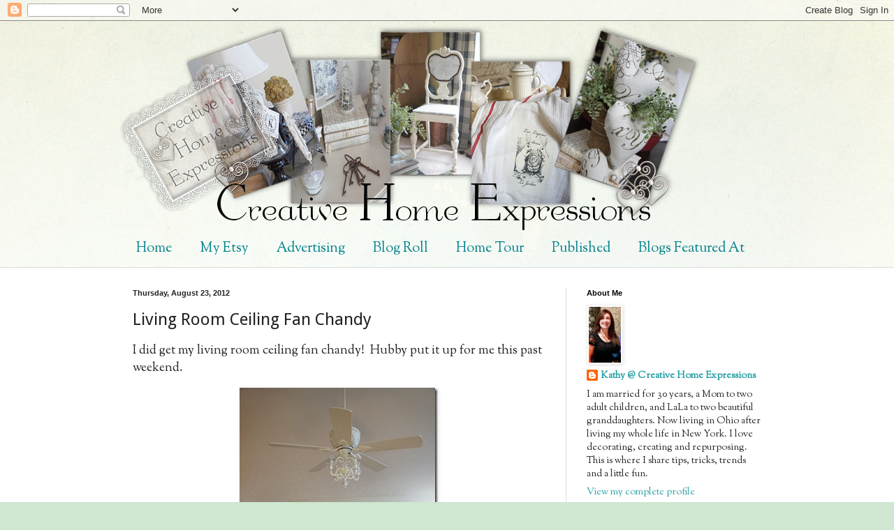

--- FILE ---
content_type: text/html; charset=UTF-8
request_url: https://creativehomeexpressions.blogspot.com/2012/08/living-room-ceiling-fan-chandy.html?showComment=1345741378058
body_size: 30268
content:
<!DOCTYPE html>
<html class='v2' dir='ltr' lang='en'>
<head>
<link href='https://www.blogger.com/static/v1/widgets/335934321-css_bundle_v2.css' rel='stylesheet' type='text/css'/>
<meta content='width=1100' name='viewport'/>
<meta content='text/html; charset=UTF-8' http-equiv='Content-Type'/>
<meta content='blogger' name='generator'/>
<link href='https://creativehomeexpressions.blogspot.com/favicon.ico' rel='icon' type='image/x-icon'/>
<link href='http://creativehomeexpressions.blogspot.com/2012/08/living-room-ceiling-fan-chandy.html' rel='canonical'/>
<link rel="alternate" type="application/atom+xml" title="Creative Home Expressions - Atom" href="https://creativehomeexpressions.blogspot.com/feeds/posts/default" />
<link rel="alternate" type="application/rss+xml" title="Creative Home Expressions - RSS" href="https://creativehomeexpressions.blogspot.com/feeds/posts/default?alt=rss" />
<link rel="service.post" type="application/atom+xml" title="Creative Home Expressions - Atom" href="https://www.blogger.com/feeds/4293397190628506592/posts/default" />

<link rel="alternate" type="application/atom+xml" title="Creative Home Expressions - Atom" href="https://creativehomeexpressions.blogspot.com/feeds/3431494150764043426/comments/default" />
<!--Can't find substitution for tag [blog.ieCssRetrofitLinks]-->
<link href='https://blogger.googleusercontent.com/img/b/R29vZ2xl/AVvXsEiis5wE5gDnTa6l5Koxwxac7urOgTiaiCDE4Tcqfh-yNrPvkzu9qFJeZ0VhYTDq6y4EvIxOXck9DY4DBGyDVBRnHB2dc4A1eYSEfjnmXMfbcsmefetBEb4depggQ86ERADlF6YdpI7faYk/?imgmax=800' rel='image_src'/>
<meta content='http://creativehomeexpressions.blogspot.com/2012/08/living-room-ceiling-fan-chandy.html' property='og:url'/>
<meta content='Living Room Ceiling Fan Chandy' property='og:title'/>
<meta content='A blog about decorating, makeovers and projects for the home.' property='og:description'/>
<meta content='https://blogger.googleusercontent.com/img/b/R29vZ2xl/AVvXsEiis5wE5gDnTa6l5Koxwxac7urOgTiaiCDE4Tcqfh-yNrPvkzu9qFJeZ0VhYTDq6y4EvIxOXck9DY4DBGyDVBRnHB2dc4A1eYSEfjnmXMfbcsmefetBEb4depggQ86ERADlF6YdpI7faYk/w1200-h630-p-k-no-nu/?imgmax=800' property='og:image'/>
<title>Creative Home Expressions: Living Room Ceiling Fan Chandy</title>
<style type='text/css'>@font-face{font-family:'Droid Sans';font-style:normal;font-weight:400;font-display:swap;src:url(//fonts.gstatic.com/s/droidsans/v19/SlGVmQWMvZQIdix7AFxXkHNSbRYXags.woff2)format('woff2');unicode-range:U+0000-00FF,U+0131,U+0152-0153,U+02BB-02BC,U+02C6,U+02DA,U+02DC,U+0304,U+0308,U+0329,U+2000-206F,U+20AC,U+2122,U+2191,U+2193,U+2212,U+2215,U+FEFF,U+FFFD;}@font-face{font-family:'Sorts Mill Goudy';font-style:normal;font-weight:400;font-display:swap;src:url(//fonts.gstatic.com/s/sortsmillgoudy/v16/Qw3GZR9MED_6PSuS_50nEaVrfzgEbHQEj7E49PCrfQ.woff2)format('woff2');unicode-range:U+0100-02BA,U+02BD-02C5,U+02C7-02CC,U+02CE-02D7,U+02DD-02FF,U+0304,U+0308,U+0329,U+1D00-1DBF,U+1E00-1E9F,U+1EF2-1EFF,U+2020,U+20A0-20AB,U+20AD-20C0,U+2113,U+2C60-2C7F,U+A720-A7FF;}@font-face{font-family:'Sorts Mill Goudy';font-style:normal;font-weight:400;font-display:swap;src:url(//fonts.gstatic.com/s/sortsmillgoudy/v16/Qw3GZR9MED_6PSuS_50nEaVrfzgEbHoEj7E49PA.woff2)format('woff2');unicode-range:U+0000-00FF,U+0131,U+0152-0153,U+02BB-02BC,U+02C6,U+02DA,U+02DC,U+0304,U+0308,U+0329,U+2000-206F,U+20AC,U+2122,U+2191,U+2193,U+2212,U+2215,U+FEFF,U+FFFD;}</style>
<style id='page-skin-1' type='text/css'><!--
/*
-----------------------------------------------
Blogger Template Style
Name:     Simple
Designer: Blogger
URL:      www.blogger.com
----------------------------------------------- */
/* Content
----------------------------------------------- */
body {
font: normal normal 14px Sorts Mill Goudy;
color: #222222;
background: #cfe7d1 url(//themes.googleusercontent.com/image?id=1x_TqXo6-7t6y2ZiuOyQ2Bk6Zod9CTtyKYtRui0IeQJe6hVlJcQiXYG2xQGkxKvl6iZMJ) repeat fixed top center /* Credit: gaffera (http://www.istockphoto.com/googleimages.php?id=4072573&amp;platform=blogger) */;
padding: 0 0 0 0;
background-attachment: scroll;
}
html body .content-outer {
min-width: 0;
max-width: 100%;
width: 100%;
}
h2 {
font-size: 22px;
}
a:link {
text-decoration:none;
color: #249fa3;
}
a:visited {
text-decoration:none;
color: #7c93a1;
}
a:hover {
text-decoration:underline;
color: #5dc2c0;
}
.body-fauxcolumn-outer .fauxcolumn-inner {
background: transparent url(//www.blogblog.com/1kt/simple/body_gradient_tile_light.png) repeat scroll top left;
_background-image: none;
}
.body-fauxcolumn-outer .cap-top {
position: absolute;
z-index: 1;
height: 400px;
width: 100%;
}
.body-fauxcolumn-outer .cap-top .cap-left {
width: 100%;
background: transparent url(//www.blogblog.com/1kt/simple/gradients_light.png) repeat-x scroll top left;
_background-image: none;
}
.content-outer {
-moz-box-shadow: 0 0 0 rgba(0, 0, 0, .15);
-webkit-box-shadow: 0 0 0 rgba(0, 0, 0, .15);
-goog-ms-box-shadow: 0 0 0 #333333;
box-shadow: 0 0 0 rgba(0, 0, 0, .15);
margin-bottom: 1px;
}
.content-inner {
padding: 0 0;
}
.main-outer, .footer-outer {
background-color: #ffffff;
}
/* Header
----------------------------------------------- */
.header-outer {
background: transparent none repeat-x scroll 0 -400px;
_background-image: none;
}
.Header h1 {
font: normal normal 70px Arial, Tahoma, Helvetica, FreeSans, sans-serif;
color: #249fa3;
text-shadow: 0 0 0 rgba(0, 0, 0, .2);
}
.Header h1 a {
color: #249fa3;
}
.Header .description {
font-size: 200%;
color: #444444;
}
.header-inner .Header .titlewrapper {
padding: 22px 30px;
}
.header-inner .Header .descriptionwrapper {
padding: 0 30px;
}
/* Tabs
----------------------------------------------- */
.tabs-inner .section:first-child {
border-top: 0 solid #dddddd;
}
.tabs-inner .section:first-child ul {
margin-top: -0;
border-top: 0 solid #dddddd;
border-left: 0 solid #dddddd;
border-right: 0 solid #dddddd;
}
.tabs-inner .widget ul {
background: transparent none repeat-x scroll 0 -800px;
_background-image: none;
border-bottom: 0 solid #dddddd;
margin-top: 0;
margin-left: -0;
margin-right: -0;
}
.tabs-inner .widget li a {
display: inline-block;
padding: .6em 1em;
font: normal normal 20px Sorts Mill Goudy;
color: #00818b;
border-left: 0 solid #ffffff;
border-right: 0 solid #dddddd;
}
.tabs-inner .widget li:first-child a {
border-left: none;
}
.tabs-inner .widget li.selected a, .tabs-inner .widget li a:hover {
color: #444444;
background-color: transparent;
text-decoration: none;
}
/* Columns
----------------------------------------------- */
.main-outer {
border-top: 1px solid #dddddd;
}
.fauxcolumn-left-outer .fauxcolumn-inner {
border-right: 1px solid #dddddd;
}
.fauxcolumn-right-outer .fauxcolumn-inner {
border-left: 1px solid #dddddd;
}
/* Headings
----------------------------------------------- */
div.widget > h2,
div.widget h2.title {
margin: 0 0 1em 0;
font: normal bold 11px Arial, Tahoma, Helvetica, FreeSans, sans-serif;
color: #000000;
}
/* Widgets
----------------------------------------------- */
.widget .zippy {
color: #999999;
text-shadow: 2px 2px 1px rgba(0, 0, 0, .1);
}
.widget .popular-posts ul {
list-style: none;
}
/* Posts
----------------------------------------------- */
h2.date-header {
font: normal bold 11px Arial, Tahoma, Helvetica, FreeSans, sans-serif;
}
.date-header span {
background-color: transparent;
color: #222222;
padding: inherit;
letter-spacing: inherit;
margin: inherit;
}
.main-inner {
padding-top: 30px;
padding-bottom: 30px;
}
.main-inner .column-center-inner {
padding: 0 15px;
}
.main-inner .column-center-inner .section {
margin: 0 15px;
}
.post {
margin: 0 0 25px 0;
}
h3.post-title, .comments h4 {
font: normal normal 24px Droid Sans;
margin: .75em 0 0;
}
.post-body {
font-size: 110%;
line-height: 1.4;
position: relative;
}
.post-body img, .post-body .tr-caption-container, .Profile img, .Image img,
.BlogList .item-thumbnail img {
padding: 2px;
background: #ffffff;
border: 1px solid #eeeeee;
-moz-box-shadow: 1px 1px 5px rgba(0, 0, 0, .1);
-webkit-box-shadow: 1px 1px 5px rgba(0, 0, 0, .1);
box-shadow: 1px 1px 5px rgba(0, 0, 0, .1);
}
.post-body img, .post-body .tr-caption-container {
padding: 5px;
}
.post-body .tr-caption-container {
color: #222222;
}
.post-body .tr-caption-container img {
padding: 0;
background: transparent;
border: none;
-moz-box-shadow: 0 0 0 rgba(0, 0, 0, .1);
-webkit-box-shadow: 0 0 0 rgba(0, 0, 0, .1);
box-shadow: 0 0 0 rgba(0, 0, 0, .1);
}
.post-header {
margin: 0 0 1.5em;
line-height: 1.6;
font-size: 90%;
}
.post-footer {
margin: 20px -2px 0;
padding: 5px 10px;
color: #666666;
background-color: #f9f9f9;
border-bottom: 1px solid #eeeeee;
line-height: 1.6;
font-size: 90%;
}
#comments .comment-author {
padding-top: 1.5em;
border-top: 1px solid #dddddd;
background-position: 0 1.5em;
}
#comments .comment-author:first-child {
padding-top: 0;
border-top: none;
}
.avatar-image-container {
margin: .2em 0 0;
}
#comments .avatar-image-container img {
border: 1px solid #eeeeee;
}
/* Comments
----------------------------------------------- */
.comments .comments-content .icon.blog-author {
background-repeat: no-repeat;
background-image: url([data-uri]);
}
.comments .comments-content .loadmore a {
border-top: 1px solid #999999;
border-bottom: 1px solid #999999;
}
.comments .comment-thread.inline-thread {
background-color: #f9f9f9;
}
.comments .continue {
border-top: 2px solid #999999;
}
/* Accents
---------------------------------------------- */
.section-columns td.columns-cell {
border-left: 1px solid #dddddd;
}
.blog-pager {
background: transparent none no-repeat scroll top center;
}
.blog-pager-older-link, .home-link,
.blog-pager-newer-link {
background-color: #ffffff;
padding: 5px;
}
.footer-outer {
border-top: 0 dashed #bbbbbb;
}
/* Mobile
----------------------------------------------- */
body.mobile  {
background-size: auto;
}
.mobile .body-fauxcolumn-outer {
background: transparent none repeat scroll top left;
}
.mobile .body-fauxcolumn-outer .cap-top {
background-size: 100% auto;
}
.mobile .content-outer {
-webkit-box-shadow: 0 0 3px rgba(0, 0, 0, .15);
box-shadow: 0 0 3px rgba(0, 0, 0, .15);
}
.mobile .tabs-inner .widget ul {
margin-left: 0;
margin-right: 0;
}
.mobile .post {
margin: 0;
}
.mobile .main-inner .column-center-inner .section {
margin: 0;
}
.mobile .date-header span {
padding: 0.1em 10px;
margin: 0 -10px;
}
.mobile h3.post-title {
margin: 0;
}
.mobile .blog-pager {
background: transparent none no-repeat scroll top center;
}
.mobile .footer-outer {
border-top: none;
}
.mobile .main-inner, .mobile .footer-inner {
background-color: #ffffff;
}
.mobile-index-contents {
color: #222222;
}
.mobile-link-button {
background-color: #249fa3;
}
.mobile-link-button a:link, .mobile-link-button a:visited {
color: #ffffff;
}
.mobile .tabs-inner .section:first-child {
border-top: none;
}
.mobile .tabs-inner .PageList .widget-content {
background-color: transparent;
color: #444444;
border-top: 0 solid #dddddd;
border-bottom: 0 solid #dddddd;
}
.mobile .tabs-inner .PageList .widget-content .pagelist-arrow {
border-left: 1px solid #dddddd;
}

--></style>
<style id='template-skin-1' type='text/css'><!--
body {
min-width: 960px;
}
.content-outer, .content-fauxcolumn-outer, .region-inner {
min-width: 960px;
max-width: 960px;
_width: 960px;
}
.main-inner .columns {
padding-left: 0;
padding-right: 310px;
}
.main-inner .fauxcolumn-center-outer {
left: 0;
right: 310px;
/* IE6 does not respect left and right together */
_width: expression(this.parentNode.offsetWidth -
parseInt("0") -
parseInt("310px") + 'px');
}
.main-inner .fauxcolumn-left-outer {
width: 0;
}
.main-inner .fauxcolumn-right-outer {
width: 310px;
}
.main-inner .column-left-outer {
width: 0;
right: 100%;
margin-left: -0;
}
.main-inner .column-right-outer {
width: 310px;
margin-right: -310px;
}
#layout {
min-width: 0;
}
#layout .content-outer {
min-width: 0;
width: 800px;
}
#layout .region-inner {
min-width: 0;
width: auto;
}
body#layout div.add_widget {
padding: 8px;
}
body#layout div.add_widget a {
margin-left: 32px;
}
--></style>
<style>
    body {background-image:url(\/\/themes.googleusercontent.com\/image?id=1x_TqXo6-7t6y2ZiuOyQ2Bk6Zod9CTtyKYtRui0IeQJe6hVlJcQiXYG2xQGkxKvl6iZMJ);}
    
@media (max-width: 200px) { body {background-image:url(\/\/themes.googleusercontent.com\/image?id=1x_TqXo6-7t6y2ZiuOyQ2Bk6Zod9CTtyKYtRui0IeQJe6hVlJcQiXYG2xQGkxKvl6iZMJ&options=w200);}}
@media (max-width: 400px) and (min-width: 201px) { body {background-image:url(\/\/themes.googleusercontent.com\/image?id=1x_TqXo6-7t6y2ZiuOyQ2Bk6Zod9CTtyKYtRui0IeQJe6hVlJcQiXYG2xQGkxKvl6iZMJ&options=w400);}}
@media (max-width: 800px) and (min-width: 401px) { body {background-image:url(\/\/themes.googleusercontent.com\/image?id=1x_TqXo6-7t6y2ZiuOyQ2Bk6Zod9CTtyKYtRui0IeQJe6hVlJcQiXYG2xQGkxKvl6iZMJ&options=w800);}}
@media (max-width: 1200px) and (min-width: 801px) { body {background-image:url(\/\/themes.googleusercontent.com\/image?id=1x_TqXo6-7t6y2ZiuOyQ2Bk6Zod9CTtyKYtRui0IeQJe6hVlJcQiXYG2xQGkxKvl6iZMJ&options=w1200);}}
/* Last tag covers anything over one higher than the previous max-size cap. */
@media (min-width: 1201px) { body {background-image:url(\/\/themes.googleusercontent.com\/image?id=1x_TqXo6-7t6y2ZiuOyQ2Bk6Zod9CTtyKYtRui0IeQJe6hVlJcQiXYG2xQGkxKvl6iZMJ&options=w1600);}}
  </style>
<link href='https://www.blogger.com/dyn-css/authorization.css?targetBlogID=4293397190628506592&amp;zx=2638be7d-f5b3-4ff6-88b6-0319f7640dcf' media='none' onload='if(media!=&#39;all&#39;)media=&#39;all&#39;' rel='stylesheet'/><noscript><link href='https://www.blogger.com/dyn-css/authorization.css?targetBlogID=4293397190628506592&amp;zx=2638be7d-f5b3-4ff6-88b6-0319f7640dcf' rel='stylesheet'/></noscript>
<meta name='google-adsense-platform-account' content='ca-host-pub-1556223355139109'/>
<meta name='google-adsense-platform-domain' content='blogspot.com'/>

<!-- data-ad-client=ca-pub-5791260664322242 -->

</head>
<body class='loading variant-wide'>
<div class='navbar section' id='navbar' name='Navbar'><div class='widget Navbar' data-version='1' id='Navbar1'><script type="text/javascript">
    function setAttributeOnload(object, attribute, val) {
      if(window.addEventListener) {
        window.addEventListener('load',
          function(){ object[attribute] = val; }, false);
      } else {
        window.attachEvent('onload', function(){ object[attribute] = val; });
      }
    }
  </script>
<div id="navbar-iframe-container"></div>
<script type="text/javascript" src="https://apis.google.com/js/platform.js"></script>
<script type="text/javascript">
      gapi.load("gapi.iframes:gapi.iframes.style.bubble", function() {
        if (gapi.iframes && gapi.iframes.getContext) {
          gapi.iframes.getContext().openChild({
              url: 'https://www.blogger.com/navbar/4293397190628506592?po\x3d3431494150764043426\x26origin\x3dhttps://creativehomeexpressions.blogspot.com',
              where: document.getElementById("navbar-iframe-container"),
              id: "navbar-iframe"
          });
        }
      });
    </script><script type="text/javascript">
(function() {
var script = document.createElement('script');
script.type = 'text/javascript';
script.src = '//pagead2.googlesyndication.com/pagead/js/google_top_exp.js';
var head = document.getElementsByTagName('head')[0];
if (head) {
head.appendChild(script);
}})();
</script>
</div></div>
<div class='body-fauxcolumns'>
<div class='fauxcolumn-outer body-fauxcolumn-outer'>
<div class='cap-top'>
<div class='cap-left'></div>
<div class='cap-right'></div>
</div>
<div class='fauxborder-left'>
<div class='fauxborder-right'></div>
<div class='fauxcolumn-inner'>
</div>
</div>
<div class='cap-bottom'>
<div class='cap-left'></div>
<div class='cap-right'></div>
</div>
</div>
</div>
<div class='content'>
<div class='content-fauxcolumns'>
<div class='fauxcolumn-outer content-fauxcolumn-outer'>
<div class='cap-top'>
<div class='cap-left'></div>
<div class='cap-right'></div>
</div>
<div class='fauxborder-left'>
<div class='fauxborder-right'></div>
<div class='fauxcolumn-inner'>
</div>
</div>
<div class='cap-bottom'>
<div class='cap-left'></div>
<div class='cap-right'></div>
</div>
</div>
</div>
<div class='content-outer'>
<div class='content-cap-top cap-top'>
<div class='cap-left'></div>
<div class='cap-right'></div>
</div>
<div class='fauxborder-left content-fauxborder-left'>
<div class='fauxborder-right content-fauxborder-right'></div>
<div class='content-inner'>
<header>
<div class='header-outer'>
<div class='header-cap-top cap-top'>
<div class='cap-left'></div>
<div class='cap-right'></div>
</div>
<div class='fauxborder-left header-fauxborder-left'>
<div class='fauxborder-right header-fauxborder-right'></div>
<div class='region-inner header-inner'>
<div class='header section' id='header' name='Header'><div class='widget Header' data-version='1' id='Header1'>
<div id='header-inner'>
<a href='https://creativehomeexpressions.blogspot.com/' style='display: block'>
<img alt='Creative Home Expressions' height='300px; ' id='Header1_headerimg' src='https://blogger.googleusercontent.com/img/b/R29vZ2xl/AVvXsEgXSWD0kDDK3v5nTMjAkRuxXyJkmzaDacvQ73qxFmgNeXHde4IB_VW9hjkstedG21qliwXbJ5cmyeh5srZgzD4HHAehhVlcL4o5DqQBpBJ-QD-_UKeckfyAhZAKq0fV-fkOuO6ZWms0csc/s1600/newheader.png' style='display: block' width='900px; '/>
</a>
</div>
</div></div>
</div>
</div>
<div class='header-cap-bottom cap-bottom'>
<div class='cap-left'></div>
<div class='cap-right'></div>
</div>
</div>
</header>
<div class='tabs-outer'>
<div class='tabs-cap-top cap-top'>
<div class='cap-left'></div>
<div class='cap-right'></div>
</div>
<div class='fauxborder-left tabs-fauxborder-left'>
<div class='fauxborder-right tabs-fauxborder-right'></div>
<div class='region-inner tabs-inner'>
<div class='tabs section' id='crosscol' name='Cross-Column'><div class='widget PageList' data-version='1' id='PageList1'>
<h2>Pages</h2>
<div class='widget-content'>
<ul>
<li>
<a href='https://creativehomeexpressions.blogspot.com/'>Home</a>
</li>
<li>
<a href='https://creativehomeexpressions.blogspot.com/p/my-etsy.html'>My Etsy</a>
</li>
<li>
<a href='https://creativehomeexpressions.blogspot.com/p/advertising.html'>Advertising</a>
</li>
<li>
<a href='https://creativehomeexpressions.blogspot.com/p/some-bloggy-friends.html'>Blog Roll</a>
</li>
<li>
<a href='https://creativehomeexpressions.blogspot.com/p/home-tour.html'>Home Tour</a>
</li>
<li>
<a href='https://creativehomeexpressions.blogspot.com/p/published.html'>Published</a>
</li>
<li>
<a href='https://creativehomeexpressions.blogspot.com/p/blogs-featured-at.html'>Blogs Featured At</a>
</li>
</ul>
<div class='clear'></div>
</div>
</div></div>
<div class='tabs no-items section' id='crosscol-overflow' name='Cross-Column 2'></div>
</div>
</div>
<div class='tabs-cap-bottom cap-bottom'>
<div class='cap-left'></div>
<div class='cap-right'></div>
</div>
</div>
<div class='main-outer'>
<div class='main-cap-top cap-top'>
<div class='cap-left'></div>
<div class='cap-right'></div>
</div>
<div class='fauxborder-left main-fauxborder-left'>
<div class='fauxborder-right main-fauxborder-right'></div>
<div class='region-inner main-inner'>
<div class='columns fauxcolumns'>
<div class='fauxcolumn-outer fauxcolumn-center-outer'>
<div class='cap-top'>
<div class='cap-left'></div>
<div class='cap-right'></div>
</div>
<div class='fauxborder-left'>
<div class='fauxborder-right'></div>
<div class='fauxcolumn-inner'>
</div>
</div>
<div class='cap-bottom'>
<div class='cap-left'></div>
<div class='cap-right'></div>
</div>
</div>
<div class='fauxcolumn-outer fauxcolumn-left-outer'>
<div class='cap-top'>
<div class='cap-left'></div>
<div class='cap-right'></div>
</div>
<div class='fauxborder-left'>
<div class='fauxborder-right'></div>
<div class='fauxcolumn-inner'>
</div>
</div>
<div class='cap-bottom'>
<div class='cap-left'></div>
<div class='cap-right'></div>
</div>
</div>
<div class='fauxcolumn-outer fauxcolumn-right-outer'>
<div class='cap-top'>
<div class='cap-left'></div>
<div class='cap-right'></div>
</div>
<div class='fauxborder-left'>
<div class='fauxborder-right'></div>
<div class='fauxcolumn-inner'>
</div>
</div>
<div class='cap-bottom'>
<div class='cap-left'></div>
<div class='cap-right'></div>
</div>
</div>
<!-- corrects IE6 width calculation -->
<div class='columns-inner'>
<div class='column-center-outer'>
<div class='column-center-inner'>
<div class='main section' id='main' name='Main'><div class='widget Blog' data-version='1' id='Blog1'>
<div class='blog-posts hfeed'>

          <div class="date-outer">
        
<h2 class='date-header'><span>Thursday, August 23, 2012</span></h2>

          <div class="date-posts">
        
<div class='post-outer'>
<div class='post hentry' itemprop='blogPost' itemscope='itemscope' itemtype='http://schema.org/BlogPosting'>
<meta content='https://blogger.googleusercontent.com/img/b/R29vZ2xl/AVvXsEiis5wE5gDnTa6l5Koxwxac7urOgTiaiCDE4Tcqfh-yNrPvkzu9qFJeZ0VhYTDq6y4EvIxOXck9DY4DBGyDVBRnHB2dc4A1eYSEfjnmXMfbcsmefetBEb4depggQ86ERADlF6YdpI7faYk/?imgmax=800' itemprop='image_url'/>
<meta content='4293397190628506592' itemprop='blogId'/>
<meta content='3431494150764043426' itemprop='postId'/>
<a name='3431494150764043426'></a>
<h3 class='post-title entry-title' itemprop='name'>
Living Room Ceiling Fan Chandy
</h3>
<div class='post-header'>
<div class='post-header-line-1'></div>
</div>
<div class='post-body entry-content' id='post-body-3431494150764043426' itemprop='description articleBody'>
<p><font size="4">I did get my living room ceiling fan chandy!&#160; Hubby put it up for me this past weekend.</font></p>  <p><a href="https://blogger.googleusercontent.com/img/b/R29vZ2xl/AVvXsEggGXmg5OrvAZaMN7I_UE6YUYdMqUtQ1dxNY-ubXkTwg4jupdd22FzVpGE1lKmjIpU-NlIENAOxXpDmj83JsBev0-qaB6pYcpE-Qc_TMiH8FrHz18A3Rax0Y4d0pf0v3eiWunfo-kEhc3k/s1600-h/DSC09050_80938.jpg"><img alt="DSC09050_8093" border="0" height="431" src="https://blogger.googleusercontent.com/img/b/R29vZ2xl/AVvXsEiis5wE5gDnTa6l5Koxwxac7urOgTiaiCDE4Tcqfh-yNrPvkzu9qFJeZ0VhYTDq6y4EvIxOXck9DY4DBGyDVBRnHB2dc4A1eYSEfjnmXMfbcsmefetBEb4depggQ86ERADlF6YdpI7faYk/?imgmax=800" style="background-image: none; border-right-width: 0px; padding-left: 0px; padding-right: 0px; display: block; float: none; border-top-width: 0px; border-bottom-width: 0px; margin-left: auto; border-left-width: 0px; margin-right: auto; padding-top: 0px" title="DSC09050_8093" width="284" /></a></p>  <p><font size="4">I do have a repair to make, though.&#160; The glass ball piece that goes on the bottom on the chandy broke, so I will need to reattach it. </font></p>  <p><font size="4"><a href="https://blogger.googleusercontent.com/img/b/R29vZ2xl/AVvXsEhVUxsIRpmgweqQNrXKlCGiKvgojm2Gp99GokvkV2wkiCYsaF8UX0gMG30wTKF6G2BlbGD8ewbrVbzgx7qQdofCqnqFUO0ZYw6jmT5GMuUJdfkCarTNQbkBjOcXmI6AxWzr-pOAhv4p43w/s1600-h/DSC09051_80948.jpg"><img alt="DSC09051_8094" border="0" height="428" src="https://blogger.googleusercontent.com/img/b/R29vZ2xl/AVvXsEiwZhoj-FjsUmPlteYQ9Q2DmohVIjb_eEbW9_9mV9-OAnUFwNzQokT2C7uUt5bzwI7pz2V8r4E-3k0Zjx5h2AJQjjSu1jHgjRHtVldEhL5q6V50vCy-85C_pnMeqfu6mhkFWLszfnkn6ro/?imgmax=800" style="background-image: none; border-right-width: 0px; padding-left: 0px; padding-right: 0px; display: block; float: none; border-top-width: 0px; border-bottom-width: 0px; margin-left: auto; border-left-width: 0px; margin-right: auto; padding-top: 0px" title="DSC09051_8094" width="282" /></a></font></p>  <p><font size="4">Otherwise, I love the way it looks and it circulates the air nicely, too.</font></p>  <p><font size="4"><a href="https://blogger.googleusercontent.com/img/b/R29vZ2xl/AVvXsEiueb_p6Izb6UyQbuVk8wftRrDnv1uJDDpyPyNRb8CpONudzLgYAC1UNz5LNY6HrJlIS-vk0XnqUbO_pHKpEgPWeg-qzWXJpxTI8DWN3Q3YTXfJlz9sBrVoZdVnL78_bcp6npAwyCwTalk/s1600-h/DSC09053_80968.jpg"><img alt="DSC09053_8096" border="0" height="419" src="https://blogger.googleusercontent.com/img/b/R29vZ2xl/AVvXsEgm1WgRnmjJ6KEUwIBTxT9_e-tj5ixYJBi_kNqvu62pMhOEa2_L45IUwN4_czkP-auHRjOV02OtlIvZqzf1iHQOSGeivi7N6QUvFWt7tF1l3EcEb5U28D1zPmUYZfbyCEx2KYkx9zRH0M8/?imgmax=800" style="background-image: none; border-right-width: 0px; padding-left: 0px; padding-right: 0px; display: block; float: none; border-top-width: 0px; border-bottom-width: 0px; margin-left: auto; border-left-width: 0px; margin-right: auto; padding-top: 0px" title="DSC09053_8096" width="276" /></a></font></p>  <p><font size="4">I have some extra crystals left over from another light that I think I will add to this one.&#160; It has the hooks for more and since I have&#160; some I think it might add a little more bling than what came with it.</font></p>  <p><a href="https://blogger.googleusercontent.com/img/b/R29vZ2xl/AVvXsEjNY_ShCc9Tdsa_BMAMXVlkRCjSUHRzbdw6Z4LEoBOUjjXcjlx_J9uLuUZnu2qe65SRbbWbIRXOAN-G2IpCJHPuoEujL9o0nk08ff6xS1Uxl7XH9Qv0JaI6Ag7cTHhd459fOSRAQ6xBntY/s1600-h/DSC09044_80998.jpg"><img alt="DSC09044_8099" border="0" height="451" src="https://blogger.googleusercontent.com/img/b/R29vZ2xl/AVvXsEjZAgTjS_sZlKW1AouuQaPy4SvEYWndIRWWjcOA1K6KDh6tJ9hXjGhyphenhyphenlW8SzQtdlIPZyN5PeHI7gU-Sxtk8Ceux_dDzz8yf_gqn-OzAp1RhWrHsVPfixpCY8eM7M1MgNhievv89UHkd8pg/?imgmax=800" style="background-image: none; border-right-width: 0px; padding-left: 0px; padding-right: 0px; display: block; float: none; border-top-width: 0px; border-bottom-width: 0px; margin-left: auto; border-left-width: 0px; margin-right: auto; padding-top: 0px" title="DSC09044_8099" width="297" /></a></p>  <p><font size="4"></font></p>  <p><font size="4">That area rug with the browns and tans is temporary.&#160; I&#8217;ll be on the lookout for one that works better in the room.&#160; We wanted to see if an area rug would cut down on any echoing from the wood floors.</font></p>  <p><a href="http://www.mylivesignature.com" target="_blank"><img src="https://lh3.googleusercontent.com/blogger_img_proxy/AEn0k_u-fr5S4BnyweZYyCaaU6xDYNgCUWcEdzK3gmKLCwpvdVxG5v944TfCqXki7XsaUjyXXynjiGwLhRqvb6gTiVgP9HRbynyz0kHYNMV1BlMFkp1iTOCweS02Zmqhuoq7vgzD_M4rUc6SQo_TzXpJRs7BX_ViNWi1=s0-d" style="border-right-width: 0px !important; background: none transparent scroll repeat 0% 0%; border-top-width: 0px !important; border-bottom-width: 0px !important; border-left-width: 0px !important"></a></p>  
<div style='clear: both;'></div>
</div>
<div class='post-footer'>
<div class='post-footer-line post-footer-line-1'><span class='post-author vcard'>
Posted by
<span class='fn' itemprop='author' itemscope='itemscope' itemtype='http://schema.org/Person'>
<meta content='https://www.blogger.com/profile/01341667486449125153' itemprop='url'/>
<a href='https://www.blogger.com/profile/01341667486449125153' rel='author' title='author profile'>
<span itemprop='name'>Kathy @ Creative Home Expressions</span>
</a>
</span>
</span>
<span class='post-timestamp'>
at
<meta content='http://creativehomeexpressions.blogspot.com/2012/08/living-room-ceiling-fan-chandy.html' itemprop='url'/>
<a class='timestamp-link' href='https://creativehomeexpressions.blogspot.com/2012/08/living-room-ceiling-fan-chandy.html' rel='bookmark' title='permanent link'><abbr class='published' itemprop='datePublished' title='2012-08-23T07:30:00-04:00'>7:30&#8239;AM</abbr></a>
</span>
<span class='post-comment-link'>
</span>
<span class='post-icons'>
<span class='item-control blog-admin pid-268105009'>
<a href='https://www.blogger.com/post-edit.g?blogID=4293397190628506592&postID=3431494150764043426&from=pencil' title='Edit Post'>
<img alt='' class='icon-action' height='18' src='https://resources.blogblog.com/img/icon18_edit_allbkg.gif' width='18'/>
</a>
</span>
</span>
</div>
<div class='post-footer-line post-footer-line-2'><span class='post-labels'>
</span>
</div>
<div class='post-footer-line post-footer-line-3'></div>
</div>
</div>
<div class='comments' id='comments'>
<a name='comments'></a>
<h4>27 comments:</h4>
<div id='Blog1_comments-block-wrapper'>
<dl class='avatar-comment-indent' id='comments-block'>
<dt class='comment-author ' id='c1675944115075122926'>
<a name='c1675944115075122926'></a>
<div class="avatar-image-container vcard"><span dir="ltr"><a href="https://www.blogger.com/profile/10071383858803336708" target="" rel="nofollow" onclick="" class="avatar-hovercard" id="av-1675944115075122926-10071383858803336708"><img src="https://resources.blogblog.com/img/blank.gif" width="35" height="35" class="delayLoad" style="display: none;" longdesc="//blogger.googleusercontent.com/img/b/R29vZ2xl/AVvXsEhqEnnmBD8Ajv-0_NPChO9bI0FFJPOSpMoWBq8B4BVsRHyWSwAxT4rZvsza0Yaiy2j8NsN31THnvCcRIzYG06OeVmD4aL0brxxHleDZmx8362-3tZ2W1REK-DSO6nKCCOA/s45-c/logo-sm.png" alt="" title="Yvonne @ StoneGable">

<noscript><img src="//blogger.googleusercontent.com/img/b/R29vZ2xl/AVvXsEhqEnnmBD8Ajv-0_NPChO9bI0FFJPOSpMoWBq8B4BVsRHyWSwAxT4rZvsza0Yaiy2j8NsN31THnvCcRIzYG06OeVmD4aL0brxxHleDZmx8362-3tZ2W1REK-DSO6nKCCOA/s45-c/logo-sm.png" width="35" height="35" class="photo" alt=""></noscript></a></span></div>
<a href='https://www.blogger.com/profile/10071383858803336708' rel='nofollow'>Yvonne @ StoneGable</a>
said...
</dt>
<dd class='comment-body' id='Blog1_cmt-1675944115075122926'>
<p>
Kathy, your room is so elegant! And so is your new chandy fan! The big plus about a ceiling fan is that it really moves the air like nothing else. But so many are not very attractive. EXCEPT you pretty chandy! I have never seen a fan like this before. What a great addition to your lovely room! So pretty!
</p>
</dd>
<dd class='comment-footer'>
<span class='comment-timestamp'>
<a href='https://creativehomeexpressions.blogspot.com/2012/08/living-room-ceiling-fan-chandy.html?showComment=1345723397268#c1675944115075122926' title='comment permalink'>
August 23, 2012 at 8:03&#8239;AM
</a>
<span class='item-control blog-admin pid-1147850738'>
<a class='comment-delete' href='https://www.blogger.com/comment/delete/4293397190628506592/1675944115075122926' title='Delete Comment'>
<img src='https://resources.blogblog.com/img/icon_delete13.gif'/>
</a>
</span>
</span>
</dd>
<dt class='comment-author ' id='c8357819379403623267'>
<a name='c8357819379403623267'></a>
<div class="avatar-image-container avatar-stock"><span dir="ltr"><img src="//resources.blogblog.com/img/blank.gif" width="35" height="35" alt="" title="Anonymous">

</span></div>
Anonymous
said...
</dt>
<dd class='comment-body' id='Blog1_cmt-8357819379403623267'>
<p>
Hi Kathy! Oh, how pretty. I&#39;ve not seen these before and I&#39;m just amazed at how pretty it make your ceiling fan look. I&#39;ll bet the little crystals would look nice hanging down! We have ceiling fans in almost every room - it&#39;s hot here! ;)<br />Be a sweetie,<br />Shelia ;)
</p>
</dd>
<dd class='comment-footer'>
<span class='comment-timestamp'>
<a href='https://creativehomeexpressions.blogspot.com/2012/08/living-room-ceiling-fan-chandy.html?showComment=1345723691151#c8357819379403623267' title='comment permalink'>
August 23, 2012 at 8:08&#8239;AM
</a>
<span class='item-control blog-admin pid-1952249392'>
<a class='comment-delete' href='https://www.blogger.com/comment/delete/4293397190628506592/8357819379403623267' title='Delete Comment'>
<img src='https://resources.blogblog.com/img/icon_delete13.gif'/>
</a>
</span>
</span>
</dd>
<dt class='comment-author ' id='c5695512329309687099'>
<a name='c5695512329309687099'></a>
<div class="avatar-image-container vcard"><span dir="ltr"><a href="https://www.blogger.com/profile/06926830309207639536" target="" rel="nofollow" onclick="" class="avatar-hovercard" id="av-5695512329309687099-06926830309207639536"><img src="https://resources.blogblog.com/img/blank.gif" width="35" height="35" class="delayLoad" style="display: none;" longdesc="//blogger.googleusercontent.com/img/b/R29vZ2xl/AVvXsEhPRe3ryPJtjsWvteULU05pNe1IbdtfXIincwVfvLLFSVovSKhT95aXm__mBS0U6GC2niLaDCs2-IIcSvRA3gJQRnVCvZaMESXXyLZdf6tr_t60AVT_E57BYsDUnzJzLg/s45-c/me++google.jpg" alt="" title="Sonny G">

<noscript><img src="//blogger.googleusercontent.com/img/b/R29vZ2xl/AVvXsEhPRe3ryPJtjsWvteULU05pNe1IbdtfXIincwVfvLLFSVovSKhT95aXm__mBS0U6GC2niLaDCs2-IIcSvRA3gJQRnVCvZaMESXXyLZdf6tr_t60AVT_E57BYsDUnzJzLg/s45-c/me++google.jpg" width="35" height="35" class="photo" alt=""></noscript></a></span></div>
<a href='https://www.blogger.com/profile/06926830309207639536' rel='nofollow'>Sonny G</a>
said...
</dt>
<dd class='comment-body' id='Blog1_cmt-5695512329309687099'>
<p>
that looks great in your room..<br /><br /> I just want to get the light kits off mine:) and paint the fan.<br /><br />with those high ceiling you can handle more glam - so yours works.
</p>
</dd>
<dd class='comment-footer'>
<span class='comment-timestamp'>
<a href='https://creativehomeexpressions.blogspot.com/2012/08/living-room-ceiling-fan-chandy.html?showComment=1345725399251#c5695512329309687099' title='comment permalink'>
August 23, 2012 at 8:36&#8239;AM
</a>
<span class='item-control blog-admin pid-749349159'>
<a class='comment-delete' href='https://www.blogger.com/comment/delete/4293397190628506592/5695512329309687099' title='Delete Comment'>
<img src='https://resources.blogblog.com/img/icon_delete13.gif'/>
</a>
</span>
</span>
</dd>
<dt class='comment-author ' id='c5232935922897092625'>
<a name='c5232935922897092625'></a>
<div class="avatar-image-container vcard"><span dir="ltr"><a href="https://www.blogger.com/profile/12405504522777964549" target="" rel="nofollow" onclick="" class="avatar-hovercard" id="av-5232935922897092625-12405504522777964549"><img src="https://resources.blogblog.com/img/blank.gif" width="35" height="35" class="delayLoad" style="display: none;" longdesc="//blogger.googleusercontent.com/img/b/R29vZ2xl/AVvXsEilExEW8mVp7bVd3SynXGv_TMOiZajg5GCJG0nRJJDTdlr4MS-1VeApBFIIoU83Dw4BJtIx_BG8t3-X87FxtiwuRDGbIaJRcEz3i0WkFi6mAmd2eQcL_5XIxLq98T-z_Q/s45-c/100_8237979779+copyppp.jpg" alt="" title="Marty@A Stroll Thru Life">

<noscript><img src="//blogger.googleusercontent.com/img/b/R29vZ2xl/AVvXsEilExEW8mVp7bVd3SynXGv_TMOiZajg5GCJG0nRJJDTdlr4MS-1VeApBFIIoU83Dw4BJtIx_BG8t3-X87FxtiwuRDGbIaJRcEz3i0WkFi6mAmd2eQcL_5XIxLq98T-z_Q/s45-c/100_8237979779+copyppp.jpg" width="35" height="35" class="photo" alt=""></noscript></a></span></div>
<a href='https://www.blogger.com/profile/12405504522777964549' rel='nofollow'>Marty@A Stroll Thru Life</a>
said...
</dt>
<dd class='comment-body' id='Blog1_cmt-5232935922897092625'>
<p>
Oh I love it, so pretty.  I love to have the ceiling fans, they really do help cool things down, and this one is so pretty.  Great find.  Hugs, Marty
</p>
</dd>
<dd class='comment-footer'>
<span class='comment-timestamp'>
<a href='https://creativehomeexpressions.blogspot.com/2012/08/living-room-ceiling-fan-chandy.html?showComment=1345725740529#c5232935922897092625' title='comment permalink'>
August 23, 2012 at 8:42&#8239;AM
</a>
<span class='item-control blog-admin pid-81659516'>
<a class='comment-delete' href='https://www.blogger.com/comment/delete/4293397190628506592/5232935922897092625' title='Delete Comment'>
<img src='https://resources.blogblog.com/img/icon_delete13.gif'/>
</a>
</span>
</span>
</dd>
<dt class='comment-author ' id='c6112054495625382194'>
<a name='c6112054495625382194'></a>
<div class="avatar-image-container vcard"><span dir="ltr"><a href="https://www.blogger.com/profile/08971943265328093734" target="" rel="nofollow" onclick="" class="avatar-hovercard" id="av-6112054495625382194-08971943265328093734"><img src="https://resources.blogblog.com/img/blank.gif" width="35" height="35" class="delayLoad" style="display: none;" longdesc="//blogger.googleusercontent.com/img/b/R29vZ2xl/AVvXsEh5RqAlozHDP4Y6ZHmczKpN2vst73pzg0ud78vpLfxdeUS_Yw3SJFgK_s5T1xYziEDYH7-u01rSybNXENPgR5wn0SEOAeSgLihBIqKPdyEgIwWBk3m9WkLYqMj9BjN6vwE/s45-c/birdbigfeet.jpg" alt="" title="Michele M./ Finch Rest">

<noscript><img src="//blogger.googleusercontent.com/img/b/R29vZ2xl/AVvXsEh5RqAlozHDP4Y6ZHmczKpN2vst73pzg0ud78vpLfxdeUS_Yw3SJFgK_s5T1xYziEDYH7-u01rSybNXENPgR5wn0SEOAeSgLihBIqKPdyEgIwWBk3m9WkLYqMj9BjN6vwE/s45-c/birdbigfeet.jpg" width="35" height="35" class="photo" alt=""></noscript></a></span></div>
<a href='https://www.blogger.com/profile/08971943265328093734' rel='nofollow'>Michele M./ Finch Rest</a>
said...
</dt>
<dd class='comment-body' id='Blog1_cmt-6112054495625382194'>
<p>
I have never seen these before, how extraordinary!<br /><br />Sorry that piece broke- hope it fixes ok for you, Kathy!
</p>
</dd>
<dd class='comment-footer'>
<span class='comment-timestamp'>
<a href='https://creativehomeexpressions.blogspot.com/2012/08/living-room-ceiling-fan-chandy.html?showComment=1345727327725#c6112054495625382194' title='comment permalink'>
August 23, 2012 at 9:08&#8239;AM
</a>
<span class='item-control blog-admin pid-541305964'>
<a class='comment-delete' href='https://www.blogger.com/comment/delete/4293397190628506592/6112054495625382194' title='Delete Comment'>
<img src='https://resources.blogblog.com/img/icon_delete13.gif'/>
</a>
</span>
</span>
</dd>
<dt class='comment-author ' id='c5478928949375341702'>
<a name='c5478928949375341702'></a>
<div class="avatar-image-container vcard"><span dir="ltr"><a href="https://www.blogger.com/profile/12988377413260331618" target="" rel="nofollow" onclick="" class="avatar-hovercard" id="av-5478928949375341702-12988377413260331618"><img src="https://resources.blogblog.com/img/blank.gif" width="35" height="35" class="delayLoad" style="display: none;" longdesc="//blogger.googleusercontent.com/img/b/R29vZ2xl/AVvXsEhVB8fSjoNmrLMHnStwIoBmmHgfdyu9UaSDtOARadKWmnfImhMLBHGvv3GSoifUVLv32EKY5W5C0ur1_ThV2Yw_Qty5_vI44hyKpkp8GNbOZ_SutyK3b-qghSdqL59AW20/s45-c/2011-04-29+13.16.03.jpg" alt="" title="Blondie&amp;#39;s Journal">

<noscript><img src="//blogger.googleusercontent.com/img/b/R29vZ2xl/AVvXsEhVB8fSjoNmrLMHnStwIoBmmHgfdyu9UaSDtOARadKWmnfImhMLBHGvv3GSoifUVLv32EKY5W5C0ur1_ThV2Yw_Qty5_vI44hyKpkp8GNbOZ_SutyK3b-qghSdqL59AW20/s45-c/2011-04-29+13.16.03.jpg" width="35" height="35" class="photo" alt=""></noscript></a></span></div>
<a href='https://www.blogger.com/profile/12988377413260331618' rel='nofollow'>Blondie&#39;s Journal</a>
said...
</dt>
<dd class='comment-body' id='Blog1_cmt-5478928949375341702'>
<p>
oh, Kathy!  The chandy is just gorgeous and really makes your room so elegant.  I love these views of your furniture and photo wall!  You have really done a wonderful job!<br /><br />XO,<br />Jane
</p>
</dd>
<dd class='comment-footer'>
<span class='comment-timestamp'>
<a href='https://creativehomeexpressions.blogspot.com/2012/08/living-room-ceiling-fan-chandy.html?showComment=1345734254209#c5478928949375341702' title='comment permalink'>
August 23, 2012 at 11:04&#8239;AM
</a>
<span class='item-control blog-admin pid-2143731035'>
<a class='comment-delete' href='https://www.blogger.com/comment/delete/4293397190628506592/5478928949375341702' title='Delete Comment'>
<img src='https://resources.blogblog.com/img/icon_delete13.gif'/>
</a>
</span>
</span>
</dd>
<dt class='comment-author ' id='c2066157306378785133'>
<a name='c2066157306378785133'></a>
<div class="avatar-image-container vcard"><span dir="ltr"><a href="https://www.blogger.com/profile/17515180398559277746" target="" rel="nofollow" onclick="" class="avatar-hovercard" id="av-2066157306378785133-17515180398559277746"><img src="https://resources.blogblog.com/img/blank.gif" width="35" height="35" class="delayLoad" style="display: none;" longdesc="//blogger.googleusercontent.com/img/b/R29vZ2xl/AVvXsEgeSscSt1a0nRZdq66n2QruknxByFVxLqbsBSH2dPUKyMrKmTSlor0oMBQwfy2ez82bNWVglUleQSCaUo8mttSmakiFpVL-cKstg80SHgUtIAwdq9xFH5MwRK7VG48Mhg/s45-c/scan0002.jpg" alt="" title="Happy To Be/ Gl&hearts;ria">

<noscript><img src="//blogger.googleusercontent.com/img/b/R29vZ2xl/AVvXsEgeSscSt1a0nRZdq66n2QruknxByFVxLqbsBSH2dPUKyMrKmTSlor0oMBQwfy2ez82bNWVglUleQSCaUo8mttSmakiFpVL-cKstg80SHgUtIAwdq9xFH5MwRK7VG48Mhg/s45-c/scan0002.jpg" width="35" height="35" class="photo" alt=""></noscript></a></span></div>
<a href='https://www.blogger.com/profile/17515180398559277746' rel='nofollow'>Happy To Be/ Gl&#9829;ria</a>
said...
</dt>
<dd class='comment-body' id='Blog1_cmt-2066157306378785133'>
<p>
WOW!! just beautiful girl..I love me a &quot;Chandy&quot; and what better way to have one with a fan..Just awesome..Hugs and smiles Gloria
</p>
</dd>
<dd class='comment-footer'>
<span class='comment-timestamp'>
<a href='https://creativehomeexpressions.blogspot.com/2012/08/living-room-ceiling-fan-chandy.html?showComment=1345734733836#c2066157306378785133' title='comment permalink'>
August 23, 2012 at 11:12&#8239;AM
</a>
<span class='item-control blog-admin pid-702383264'>
<a class='comment-delete' href='https://www.blogger.com/comment/delete/4293397190628506592/2066157306378785133' title='Delete Comment'>
<img src='https://resources.blogblog.com/img/icon_delete13.gif'/>
</a>
</span>
</span>
</dd>
<dt class='comment-author ' id='c1850191213601383224'>
<a name='c1850191213601383224'></a>
<div class="avatar-image-container vcard"><span dir="ltr"><a href="https://www.blogger.com/profile/11644731735685413562" target="" rel="nofollow" onclick="" class="avatar-hovercard" id="av-1850191213601383224-11644731735685413562"><img src="https://resources.blogblog.com/img/blank.gif" width="35" height="35" class="delayLoad" style="display: none;" longdesc="//blogger.googleusercontent.com/img/b/R29vZ2xl/AVvXsEhd8PMzY--5lfQrQBjDIsJAthE1LGaYFgiN9PM64hxnm_qPO2ZMuds5tvZwpOaproQKOYGiBgQkGf4LsrbT9y3zaVQxmcc_RLOSdN3v959P0IUZvkbGbJfihjINRQhuTqw/s45-c/1+judy+a.jpg" alt="" title="Judy Biggerstaff">

<noscript><img src="//blogger.googleusercontent.com/img/b/R29vZ2xl/AVvXsEhd8PMzY--5lfQrQBjDIsJAthE1LGaYFgiN9PM64hxnm_qPO2ZMuds5tvZwpOaproQKOYGiBgQkGf4LsrbT9y3zaVQxmcc_RLOSdN3v959P0IUZvkbGbJfihjINRQhuTqw/s45-c/1+judy+a.jpg" width="35" height="35" class="photo" alt=""></noscript></a></span></div>
<a href='https://www.blogger.com/profile/11644731735685413562' rel='nofollow'>Judy Biggerstaff</a>
said...
</dt>
<dd class='comment-body' id='Blog1_cmt-1850191213601383224'>
<p>
Beautiful room, and your did a perfect job on the fan.
</p>
</dd>
<dd class='comment-footer'>
<span class='comment-timestamp'>
<a href='https://creativehomeexpressions.blogspot.com/2012/08/living-room-ceiling-fan-chandy.html?showComment=1345737217334#c1850191213601383224' title='comment permalink'>
August 23, 2012 at 11:53&#8239;AM
</a>
<span class='item-control blog-admin pid-1754355920'>
<a class='comment-delete' href='https://www.blogger.com/comment/delete/4293397190628506592/1850191213601383224' title='Delete Comment'>
<img src='https://resources.blogblog.com/img/icon_delete13.gif'/>
</a>
</span>
</span>
</dd>
<dt class='comment-author ' id='c2337597246129125752'>
<a name='c2337597246129125752'></a>
<div class="avatar-image-container avatar-stock"><span dir="ltr"><img src="//resources.blogblog.com/img/blank.gif" width="35" height="35" alt="" title="Anonymous">

</span></div>
Anonymous
said...
</dt>
<dd class='comment-body' id='Blog1_cmt-2337597246129125752'>
<p>
Kathy, this is wonderful! I have never seen this before until you were sharing the different styles earlier. Your fixture is fabulous! I love this look! 
</p>
</dd>
<dd class='comment-footer'>
<span class='comment-timestamp'>
<a href='https://creativehomeexpressions.blogspot.com/2012/08/living-room-ceiling-fan-chandy.html?showComment=1345737895361#c2337597246129125752' title='comment permalink'>
August 23, 2012 at 12:04&#8239;PM
</a>
<span class='item-control blog-admin pid-1952249392'>
<a class='comment-delete' href='https://www.blogger.com/comment/delete/4293397190628506592/2337597246129125752' title='Delete Comment'>
<img src='https://resources.blogblog.com/img/icon_delete13.gif'/>
</a>
</span>
</span>
</dd>
<dt class='comment-author ' id='c4017353359844288019'>
<a name='c4017353359844288019'></a>
<div class="avatar-image-container vcard"><span dir="ltr"><a href="https://www.blogger.com/profile/10756926314564794611" target="" rel="nofollow" onclick="" class="avatar-hovercard" id="av-4017353359844288019-10756926314564794611"><img src="https://resources.blogblog.com/img/blank.gif" width="35" height="35" class="delayLoad" style="display: none;" longdesc="//blogger.googleusercontent.com/img/b/R29vZ2xl/AVvXsEgR6-vm3ylsXFDqEnZ2skTYnJmGoG2g82sOlKcdrBx8z_Ke4v-mvcg_9ASoxzM-0c-mgjpWRqqEV3-4Vi5FdHZwbE8BdqWEw9ZWNGI3YKNqcLnP2eU2mU-I0nteoOgN2g/s45-c/11_Gold_Heart_mint_jpg_1280x1024_crop-center_q85.PNG" alt="" title="HI! I&amp;#39;m Tabitha">

<noscript><img src="//blogger.googleusercontent.com/img/b/R29vZ2xl/AVvXsEgR6-vm3ylsXFDqEnZ2skTYnJmGoG2g82sOlKcdrBx8z_Ke4v-mvcg_9ASoxzM-0c-mgjpWRqqEV3-4Vi5FdHZwbE8BdqWEw9ZWNGI3YKNqcLnP2eU2mU-I0nteoOgN2g/s45-c/11_Gold_Heart_mint_jpg_1280x1024_crop-center_q85.PNG" width="35" height="35" class="photo" alt=""></noscript></a></span></div>
<a href='https://www.blogger.com/profile/10756926314564794611' rel='nofollow'>HI! I&#39;m Tabitha</a>
said...
</dt>
<dd class='comment-body' id='Blog1_cmt-4017353359844288019'>
<p>
Oh I luv it... Soo pretty... Now if only I could find one like that and convince Hubby to put it in our bedroom. Francie said you guys have already swapped ribbons. I would love to see yours. Hugs Tabitha
</p>
</dd>
<dd class='comment-footer'>
<span class='comment-timestamp'>
<a href='https://creativehomeexpressions.blogspot.com/2012/08/living-room-ceiling-fan-chandy.html?showComment=1345741378058#c4017353359844288019' title='comment permalink'>
August 23, 2012 at 1:02&#8239;PM
</a>
<span class='item-control blog-admin pid-125450898'>
<a class='comment-delete' href='https://www.blogger.com/comment/delete/4293397190628506592/4017353359844288019' title='Delete Comment'>
<img src='https://resources.blogblog.com/img/icon_delete13.gif'/>
</a>
</span>
</span>
</dd>
<dt class='comment-author ' id='c2530578900544691968'>
<a name='c2530578900544691968'></a>
<div class="avatar-image-container vcard"><span dir="ltr"><a href="https://www.blogger.com/profile/14255860793173339175" target="" rel="nofollow" onclick="" class="avatar-hovercard" id="av-2530578900544691968-14255860793173339175"><img src="https://resources.blogblog.com/img/blank.gif" width="35" height="35" class="delayLoad" style="display: none;" longdesc="//blogger.googleusercontent.com/img/b/R29vZ2xl/AVvXsEi6w74ltvuqFs13RFhrp-hyJwx8BaLHD_puRHskJLSc24D4FfVfjMWRGsSzCAr9qtdTrdESqJhrvFaGUhR9Jq7LhmK6dpSYIxsc07YI6KFfo-hdtVGGf8AWj8kgOk5PAQ/s45-c/IMG_20171021_233527_135.jpg" alt="" title="Okio B Designs">

<noscript><img src="//blogger.googleusercontent.com/img/b/R29vZ2xl/AVvXsEi6w74ltvuqFs13RFhrp-hyJwx8BaLHD_puRHskJLSc24D4FfVfjMWRGsSzCAr9qtdTrdESqJhrvFaGUhR9Jq7LhmK6dpSYIxsc07YI6KFfo-hdtVGGf8AWj8kgOk5PAQ/s45-c/IMG_20171021_233527_135.jpg" width="35" height="35" class="photo" alt=""></noscript></a></span></div>
<a href='https://www.blogger.com/profile/14255860793173339175' rel='nofollow'>Okio B Designs</a>
said...
</dt>
<dd class='comment-body' id='Blog1_cmt-2530578900544691968'>
<p>
I want one!<br /><br />J
</p>
</dd>
<dd class='comment-footer'>
<span class='comment-timestamp'>
<a href='https://creativehomeexpressions.blogspot.com/2012/08/living-room-ceiling-fan-chandy.html?showComment=1345744620612#c2530578900544691968' title='comment permalink'>
August 23, 2012 at 1:57&#8239;PM
</a>
<span class='item-control blog-admin pid-1910419533'>
<a class='comment-delete' href='https://www.blogger.com/comment/delete/4293397190628506592/2530578900544691968' title='Delete Comment'>
<img src='https://resources.blogblog.com/img/icon_delete13.gif'/>
</a>
</span>
</span>
</dd>
<dt class='comment-author ' id='c8389947265832228264'>
<a name='c8389947265832228264'></a>
<div class="avatar-image-container avatar-stock"><span dir="ltr"><a href="https://www.blogger.com/profile/05279782113691828056" target="" rel="nofollow" onclick="" class="avatar-hovercard" id="av-8389947265832228264-05279782113691828056"><img src="//www.blogger.com/img/blogger_logo_round_35.png" width="35" height="35" alt="" title="The Decorative Dreamer">

</a></span></div>
<a href='https://www.blogger.com/profile/05279782113691828056' rel='nofollow'>The Decorative Dreamer</a>
said...
</dt>
<dd class='comment-body' id='Blog1_cmt-8389947265832228264'>
<p>
This is the first one of these I&#39;ve seen too.  I&#39;ve wondered why there hasn&#39;t been any of these made yet for awhile now.  I would love this in my bedroom.  I don&#39;t want to give up the ceiling fan over the bed but sure would love a little more style too.  Sorry if you have already explained this in a previous post but I have to ask, did you create this one yourself or are they sold this way?  It looks wonderful.  I know you will enjoy!
</p>
</dd>
<dd class='comment-footer'>
<span class='comment-timestamp'>
<a href='https://creativehomeexpressions.blogspot.com/2012/08/living-room-ceiling-fan-chandy.html?showComment=1345751335840#c8389947265832228264' title='comment permalink'>
August 23, 2012 at 3:48&#8239;PM
</a>
<span class='item-control blog-admin pid-216988862'>
<a class='comment-delete' href='https://www.blogger.com/comment/delete/4293397190628506592/8389947265832228264' title='Delete Comment'>
<img src='https://resources.blogblog.com/img/icon_delete13.gif'/>
</a>
</span>
</span>
</dd>
<dt class='comment-author ' id='c1511226143910145242'>
<a name='c1511226143910145242'></a>
<div class="avatar-image-container vcard"><span dir="ltr"><a href="https://www.blogger.com/profile/14660035693962636210" target="" rel="nofollow" onclick="" class="avatar-hovercard" id="av-1511226143910145242-14660035693962636210"><img src="https://resources.blogblog.com/img/blank.gif" width="35" height="35" class="delayLoad" style="display: none;" longdesc="//blogger.googleusercontent.com/img/b/R29vZ2xl/AVvXsEilCiH7SZcT0T4opr3GEv1HphrwOEAN1GqwC71YaKIcaj1sgPQhz-wHPWa1uV9a4jvp8U7o2NtXy2F0qtjokk8DU-IX49PYdR6U_x0aktwffWHCXiUR8XvTsPySQeawNg/s45-c/EF47F08C-CF3B-483E-95EC-145A211AAC3E.jpeg" alt="" title="This N That">

<noscript><img src="//blogger.googleusercontent.com/img/b/R29vZ2xl/AVvXsEilCiH7SZcT0T4opr3GEv1HphrwOEAN1GqwC71YaKIcaj1sgPQhz-wHPWa1uV9a4jvp8U7o2NtXy2F0qtjokk8DU-IX49PYdR6U_x0aktwffWHCXiUR8XvTsPySQeawNg/s45-c/EF47F08C-CF3B-483E-95EC-145A211AAC3E.jpeg" width="35" height="35" class="photo" alt=""></noscript></a></span></div>
<a href='https://www.blogger.com/profile/14660035693962636210' rel='nofollow'>This N That</a>
said...
</dt>
<dd class='comment-body' id='Blog1_cmt-1511226143910145242'>
<p>
How elegant..I can&#39;t say that I&#39;ve ever seen anything like that..Very nice..great idea.. 
</p>
</dd>
<dd class='comment-footer'>
<span class='comment-timestamp'>
<a href='https://creativehomeexpressions.blogspot.com/2012/08/living-room-ceiling-fan-chandy.html?showComment=1345760641135#c1511226143910145242' title='comment permalink'>
August 23, 2012 at 6:24&#8239;PM
</a>
<span class='item-control blog-admin pid-1929187004'>
<a class='comment-delete' href='https://www.blogger.com/comment/delete/4293397190628506592/1511226143910145242' title='Delete Comment'>
<img src='https://resources.blogblog.com/img/icon_delete13.gif'/>
</a>
</span>
</span>
</dd>
<dt class='comment-author ' id='c3892115123830545638'>
<a name='c3892115123830545638'></a>
<div class="avatar-image-container vcard"><span dir="ltr"><a href="https://www.blogger.com/profile/01142205878984008123" target="" rel="nofollow" onclick="" class="avatar-hovercard" id="av-3892115123830545638-01142205878984008123"><img src="https://resources.blogblog.com/img/blank.gif" width="35" height="35" class="delayLoad" style="display: none;" longdesc="//blogger.googleusercontent.com/img/b/R29vZ2xl/AVvXsEhwWMW1uwkqBubPfXHsvdGi68y-09eNaB7k2Bi4A2a2HZAk7Rp0EHDsu5kVyP72_dL4O5Ao0HT-Xq45nUDlSh8FKpr1Bof3pr_1Nb5sOWsmHQ42q8dwRTNilmpEhvsrZCk/s45-c/IMG_0447.JPG" alt="" title="Sissie&amp;#39;s Shabby Cottage">

<noscript><img src="//blogger.googleusercontent.com/img/b/R29vZ2xl/AVvXsEhwWMW1uwkqBubPfXHsvdGi68y-09eNaB7k2Bi4A2a2HZAk7Rp0EHDsu5kVyP72_dL4O5Ao0HT-Xq45nUDlSh8FKpr1Bof3pr_1Nb5sOWsmHQ42q8dwRTNilmpEhvsrZCk/s45-c/IMG_0447.JPG" width="35" height="35" class="photo" alt=""></noscript></a></span></div>
<a href='https://www.blogger.com/profile/01142205878984008123' rel='nofollow'>Sissie&#39;s Shabby Cottage</a>
said...
</dt>
<dd class='comment-body' id='Blog1_cmt-3892115123830545638'>
<p>
Hi Kathy,<br />Leave it up to you to come up with such a lovely idea.  I think it&#39;s so pretty.<br /><br />Your living room looks beautiful.<br /><br />hugs<br />Sissie
</p>
</dd>
<dd class='comment-footer'>
<span class='comment-timestamp'>
<a href='https://creativehomeexpressions.blogspot.com/2012/08/living-room-ceiling-fan-chandy.html?showComment=1345761251497#c3892115123830545638' title='comment permalink'>
August 23, 2012 at 6:34&#8239;PM
</a>
<span class='item-control blog-admin pid-834757439'>
<a class='comment-delete' href='https://www.blogger.com/comment/delete/4293397190628506592/3892115123830545638' title='Delete Comment'>
<img src='https://resources.blogblog.com/img/icon_delete13.gif'/>
</a>
</span>
</span>
</dd>
<dt class='comment-author ' id='c3679408865440001990'>
<a name='c3679408865440001990'></a>
<div class="avatar-image-container vcard"><span dir="ltr"><a href="https://www.blogger.com/profile/16158805942429665631" target="" rel="nofollow" onclick="" class="avatar-hovercard" id="av-3679408865440001990-16158805942429665631"><img src="https://resources.blogblog.com/img/blank.gif" width="35" height="35" class="delayLoad" style="display: none;" longdesc="//blogger.googleusercontent.com/img/b/R29vZ2xl/AVvXsEhB5bbWQrTqJbbKuc9kj-Re2RbfcnaclM2gB7BKKwXMFIIjOvV0xlZiAp_sw9SyZOdUKMrhtMriwQGKpekgNKuVCOao1mQZaKiriFyVLtKqkFsMsXpsOx4C50KZRxxv2PY/s45-c/IMAG3470.jpg" alt="" title="Rosemary@villabarnes">

<noscript><img src="//blogger.googleusercontent.com/img/b/R29vZ2xl/AVvXsEhB5bbWQrTqJbbKuc9kj-Re2RbfcnaclM2gB7BKKwXMFIIjOvV0xlZiAp_sw9SyZOdUKMrhtMriwQGKpekgNKuVCOao1mQZaKiriFyVLtKqkFsMsXpsOx4C50KZRxxv2PY/s45-c/IMAG3470.jpg" width="35" height="35" class="photo" alt=""></noscript></a></span></div>
<a href='https://www.blogger.com/profile/16158805942429665631' rel='nofollow'>Rosemary@villabarnes</a>
said...
</dt>
<dd class='comment-body' id='Blog1_cmt-3679408865440001990'>
<p>
Great fixture, Kathy.  I works so well in your room.  Which I love, btw.
</p>
</dd>
<dd class='comment-footer'>
<span class='comment-timestamp'>
<a href='https://creativehomeexpressions.blogspot.com/2012/08/living-room-ceiling-fan-chandy.html?showComment=1345766107351#c3679408865440001990' title='comment permalink'>
August 23, 2012 at 7:55&#8239;PM
</a>
<span class='item-control blog-admin pid-175745996'>
<a class='comment-delete' href='https://www.blogger.com/comment/delete/4293397190628506592/3679408865440001990' title='Delete Comment'>
<img src='https://resources.blogblog.com/img/icon_delete13.gif'/>
</a>
</span>
</span>
</dd>
<dt class='comment-author ' id='c1014796549601979924'>
<a name='c1014796549601979924'></a>
<div class="avatar-image-container vcard"><span dir="ltr"><a href="https://www.blogger.com/profile/13053754941378412535" target="" rel="nofollow" onclick="" class="avatar-hovercard" id="av-1014796549601979924-13053754941378412535"><img src="https://resources.blogblog.com/img/blank.gif" width="35" height="35" class="delayLoad" style="display: none;" longdesc="//blogger.googleusercontent.com/img/b/R29vZ2xl/AVvXsEiOxbU2kn7I_DdHWZQjcCxX1fGCz3eMA8zUjbkQSGwNelbhy17n0Mm5ZKoUtJstOPArSK5eA-aN-fNJC5EIDXq1O5UMR2clHJbDLNMi2oj4wfcgVY3RgjMBv0NbM06kxg/s45-c/20211127_122023aaa+%281%29xxxxxxxxxx.jpg" alt="" title="Penny @ Penny&amp;#39;s Vintage Home">

<noscript><img src="//blogger.googleusercontent.com/img/b/R29vZ2xl/AVvXsEiOxbU2kn7I_DdHWZQjcCxX1fGCz3eMA8zUjbkQSGwNelbhy17n0Mm5ZKoUtJstOPArSK5eA-aN-fNJC5EIDXq1O5UMR2clHJbDLNMi2oj4wfcgVY3RgjMBv0NbM06kxg/s45-c/20211127_122023aaa+%281%29xxxxxxxxxx.jpg" width="35" height="35" class="photo" alt=""></noscript></a></span></div>
<a href='https://www.blogger.com/profile/13053754941378412535' rel='nofollow'>Penny @ Penny&#39;s Vintage Home</a>
said...
</dt>
<dd class='comment-body' id='Blog1_cmt-1014796549601979924'>
<p>
I had not seen a fan with a chandy!!!  I love it!  Penny 
</p>
</dd>
<dd class='comment-footer'>
<span class='comment-timestamp'>
<a href='https://creativehomeexpressions.blogspot.com/2012/08/living-room-ceiling-fan-chandy.html?showComment=1345767182987#c1014796549601979924' title='comment permalink'>
August 23, 2012 at 8:13&#8239;PM
</a>
<span class='item-control blog-admin pid-1934719157'>
<a class='comment-delete' href='https://www.blogger.com/comment/delete/4293397190628506592/1014796549601979924' title='Delete Comment'>
<img src='https://resources.blogblog.com/img/icon_delete13.gif'/>
</a>
</span>
</span>
</dd>
<dt class='comment-author ' id='c3758622913833942245'>
<a name='c3758622913833942245'></a>
<div class="avatar-image-container vcard"><span dir="ltr"><a href="https://www.blogger.com/profile/07823848210658888319" target="" rel="nofollow" onclick="" class="avatar-hovercard" id="av-3758622913833942245-07823848210658888319"><img src="https://resources.blogblog.com/img/blank.gif" width="35" height="35" class="delayLoad" style="display: none;" longdesc="//blogger.googleusercontent.com/img/b/R29vZ2xl/AVvXsEh23jYrb7ZlCIQ3hoslbMGzBPQ0UJiQG8OW1qavNM7yEBu9MjyTKapNuuLyn2_0k9eF8dLiOV1V7ghE022qK1SeFtVu-_EfnvZFi09qzdhcbyRdCbP9L9x-oxSo_0c9QQ/s45-c/Sandy.jpg" alt="" title="Shabby chic Sandy">

<noscript><img src="//blogger.googleusercontent.com/img/b/R29vZ2xl/AVvXsEh23jYrb7ZlCIQ3hoslbMGzBPQ0UJiQG8OW1qavNM7yEBu9MjyTKapNuuLyn2_0k9eF8dLiOV1V7ghE022qK1SeFtVu-_EfnvZFi09qzdhcbyRdCbP9L9x-oxSo_0c9QQ/s45-c/Sandy.jpg" width="35" height="35" class="photo" alt=""></noscript></a></span></div>
<a href='https://www.blogger.com/profile/07823848210658888319' rel='nofollow'>Shabby chic Sandy</a>
said...
</dt>
<dd class='comment-body' id='Blog1_cmt-3758622913833942245'>
<p>
Oh I just love that! I need one, or ttwo, so bad. I&#39;m pinning it :)
</p>
</dd>
<dd class='comment-footer'>
<span class='comment-timestamp'>
<a href='https://creativehomeexpressions.blogspot.com/2012/08/living-room-ceiling-fan-chandy.html?showComment=1345769121981#c3758622913833942245' title='comment permalink'>
August 23, 2012 at 8:45&#8239;PM
</a>
<span class='item-control blog-admin pid-2091745757'>
<a class='comment-delete' href='https://www.blogger.com/comment/delete/4293397190628506592/3758622913833942245' title='Delete Comment'>
<img src='https://resources.blogblog.com/img/icon_delete13.gif'/>
</a>
</span>
</span>
</dd>
<dt class='comment-author ' id='c7001445388725941323'>
<a name='c7001445388725941323'></a>
<div class="avatar-image-container vcard"><span dir="ltr"><a href="https://www.blogger.com/profile/10837697707841053417" target="" rel="nofollow" onclick="" class="avatar-hovercard" id="av-7001445388725941323-10837697707841053417"><img src="https://resources.blogblog.com/img/blank.gif" width="35" height="35" class="delayLoad" style="display: none;" longdesc="//blogger.googleusercontent.com/img/b/R29vZ2xl/AVvXsEh444go7cLfWP2Tsv2Sl5EYYvB9JrlgEFotvrWHPubPjZ8W9qFtG2o_F6bKHKzFeUiOzE6EYeAjsPre1fqvg_ZJSPCE7Dd2hvPaqYlGhelDUqzoF1qUp3EOw1LrFVCW6Q/s45-c/*" alt="" title="Rooms by Ann">

<noscript><img src="//blogger.googleusercontent.com/img/b/R29vZ2xl/AVvXsEh444go7cLfWP2Tsv2Sl5EYYvB9JrlgEFotvrWHPubPjZ8W9qFtG2o_F6bKHKzFeUiOzE6EYeAjsPre1fqvg_ZJSPCE7Dd2hvPaqYlGhelDUqzoF1qUp3EOw1LrFVCW6Q/s45-c/*" width="35" height="35" class="photo" alt=""></noscript></a></span></div>
<a href='https://www.blogger.com/profile/10837697707841053417' rel='nofollow'>Rooms by Ann</a>
said...
</dt>
<dd class='comment-body' id='Blog1_cmt-7001445388725941323'>
<p>
Kathy your room look&#39;s beautiful. I want a chandy like that for my master. Please share where you purchased it. Thanks 
</p>
</dd>
<dd class='comment-footer'>
<span class='comment-timestamp'>
<a href='https://creativehomeexpressions.blogspot.com/2012/08/living-room-ceiling-fan-chandy.html?showComment=1345771676725#c7001445388725941323' title='comment permalink'>
August 23, 2012 at 9:27&#8239;PM
</a>
<span class='item-control blog-admin pid-2098916065'>
<a class='comment-delete' href='https://www.blogger.com/comment/delete/4293397190628506592/7001445388725941323' title='Delete Comment'>
<img src='https://resources.blogblog.com/img/icon_delete13.gif'/>
</a>
</span>
</span>
</dd>
<dt class='comment-author ' id='c7607871727326853139'>
<a name='c7607871727326853139'></a>
<div class="avatar-image-container vcard"><span dir="ltr"><a href="https://www.blogger.com/profile/18206855970605853635" target="" rel="nofollow" onclick="" class="avatar-hovercard" id="av-7607871727326853139-18206855970605853635"><img src="https://resources.blogblog.com/img/blank.gif" width="35" height="35" class="delayLoad" style="display: none;" longdesc="//blogger.googleusercontent.com/img/b/R29vZ2xl/AVvXsEjFGCzjmdiILHS2fKeK5q59kGIw-N5gQkAJOXrbcAE58jsbz-s5rA8zTFfiOl5ErcHy2F-T8N1DrkSt9h6RwJ25hSk3t8uB1vs2aCGe62C1l_xwp35XRXSxqXC5UrdUQQ/s45-c/Circle+cut+out+deb.png" alt="" title="Debbiedoos">

<noscript><img src="//blogger.googleusercontent.com/img/b/R29vZ2xl/AVvXsEjFGCzjmdiILHS2fKeK5q59kGIw-N5gQkAJOXrbcAE58jsbz-s5rA8zTFfiOl5ErcHy2F-T8N1DrkSt9h6RwJ25hSk3t8uB1vs2aCGe62C1l_xwp35XRXSxqXC5UrdUQQ/s45-c/Circle+cut+out+deb.png" width="35" height="35" class="photo" alt=""></noscript></a></span></div>
<a href='https://www.blogger.com/profile/18206855970605853635' rel='nofollow'>Debbiedoos</a>
said...
</dt>
<dd class='comment-body' id='Blog1_cmt-7607871727326853139'>
<p>
That is so cool Kathy! Really a ver clever idea.
</p>
</dd>
<dd class='comment-footer'>
<span class='comment-timestamp'>
<a href='https://creativehomeexpressions.blogspot.com/2012/08/living-room-ceiling-fan-chandy.html?showComment=1345772069916#c7607871727326853139' title='comment permalink'>
August 23, 2012 at 9:34&#8239;PM
</a>
<span class='item-control blog-admin pid-701311052'>
<a class='comment-delete' href='https://www.blogger.com/comment/delete/4293397190628506592/7607871727326853139' title='Delete Comment'>
<img src='https://resources.blogblog.com/img/icon_delete13.gif'/>
</a>
</span>
</span>
</dd>
<dt class='comment-author ' id='c7709060695610803459'>
<a name='c7709060695610803459'></a>
<div class="avatar-image-container vcard"><span dir="ltr"><a href="https://www.blogger.com/profile/03492503626430263274" target="" rel="nofollow" onclick="" class="avatar-hovercard" id="av-7709060695610803459-03492503626430263274"><img src="https://resources.blogblog.com/img/blank.gif" width="35" height="35" class="delayLoad" style="display: none;" longdesc="//blogger.googleusercontent.com/img/b/R29vZ2xl/AVvXsEj5lDArHenHRZb_wPFj8MYUE7YGNrwPVgRSbeEve0JSMbmpvsiXUm1AvD4D6nQDmnEIDfMPTRGHL4masgoHlLy9_nj3dnRGtLT55tMxFJu8viWYTOq7_m-eQx2pJM9G9Jc/s45-c/*" alt="" title="&#8499;artina @ Northern Nesting">

<noscript><img src="//blogger.googleusercontent.com/img/b/R29vZ2xl/AVvXsEj5lDArHenHRZb_wPFj8MYUE7YGNrwPVgRSbeEve0JSMbmpvsiXUm1AvD4D6nQDmnEIDfMPTRGHL4masgoHlLy9_nj3dnRGtLT55tMxFJu8viWYTOq7_m-eQx2pJM9G9Jc/s45-c/*" width="35" height="35" class="photo" alt=""></noscript></a></span></div>
<a href='https://www.blogger.com/profile/03492503626430263274' rel='nofollow'>ℳartina @ Northern Nesting</a>
said...
</dt>
<dd class='comment-body' id='Blog1_cmt-7709060695610803459'>
<p>
Oh Kathy that looks so pretty!! The best of both worlds...coolness and beauty!
</p>
</dd>
<dd class='comment-footer'>
<span class='comment-timestamp'>
<a href='https://creativehomeexpressions.blogspot.com/2012/08/living-room-ceiling-fan-chandy.html?showComment=1345773671513#c7709060695610803459' title='comment permalink'>
August 23, 2012 at 10:01&#8239;PM
</a>
<span class='item-control blog-admin pid-324803677'>
<a class='comment-delete' href='https://www.blogger.com/comment/delete/4293397190628506592/7709060695610803459' title='Delete Comment'>
<img src='https://resources.blogblog.com/img/icon_delete13.gif'/>
</a>
</span>
</span>
</dd>
<dt class='comment-author ' id='c524115558651588386'>
<a name='c524115558651588386'></a>
<div class="avatar-image-container avatar-stock"><span dir="ltr"><a href="https://www.blogger.com/profile/09585059955054958619" target="" rel="nofollow" onclick="" class="avatar-hovercard" id="av-524115558651588386-09585059955054958619"><img src="//www.blogger.com/img/blogger_logo_round_35.png" width="35" height="35" alt="" title="Unknown">

</a></span></div>
<a href='https://www.blogger.com/profile/09585059955054958619' rel='nofollow'>Unknown</a>
said...
</dt>
<dd class='comment-body' id='Blog1_cmt-524115558651588386'>
<p>
Very beautiful!
</p>
</dd>
<dd class='comment-footer'>
<span class='comment-timestamp'>
<a href='https://creativehomeexpressions.blogspot.com/2012/08/living-room-ceiling-fan-chandy.html?showComment=1345778654984#c524115558651588386' title='comment permalink'>
August 23, 2012 at 11:24&#8239;PM
</a>
<span class='item-control blog-admin pid-1554725964'>
<a class='comment-delete' href='https://www.blogger.com/comment/delete/4293397190628506592/524115558651588386' title='Delete Comment'>
<img src='https://resources.blogblog.com/img/icon_delete13.gif'/>
</a>
</span>
</span>
</dd>
<dt class='comment-author ' id='c378906822793673247'>
<a name='c378906822793673247'></a>
<div class="avatar-image-container vcard"><span dir="ltr"><a href="https://www.blogger.com/profile/10939539258386341825" target="" rel="nofollow" onclick="" class="avatar-hovercard" id="av-378906822793673247-10939539258386341825"><img src="https://resources.blogblog.com/img/blank.gif" width="35" height="35" class="delayLoad" style="display: none;" longdesc="//blogger.googleusercontent.com/img/b/R29vZ2xl/AVvXsEg4v4sCYbTrJIngMVw27zQQnoPS5sZNg_4DXGa_LGtsRKxlmW2HaketddaXFSk3rVk6T3AfItsZmzbpq1nzU2riWUEeH98SyPCmj7P-WwtK3EKVl9LWlbfjpcSPMdnB0sI/s45-c/m+button+2013.png" alt="" title=" Always Nesting">

<noscript><img src="//blogger.googleusercontent.com/img/b/R29vZ2xl/AVvXsEg4v4sCYbTrJIngMVw27zQQnoPS5sZNg_4DXGa_LGtsRKxlmW2HaketddaXFSk3rVk6T3AfItsZmzbpq1nzU2riWUEeH98SyPCmj7P-WwtK3EKVl9LWlbfjpcSPMdnB0sI/s45-c/m+button+2013.png" width="35" height="35" class="photo" alt=""></noscript></a></span></div>
<a href='https://www.blogger.com/profile/10939539258386341825' rel='nofollow'> Always Nesting</a>
said...
</dt>
<dd class='comment-body' id='Blog1_cmt-378906822793673247'>
<p>
Well. Well. Well. I had no idea you could combine a fan with chandy lights. Looks beautiful!
</p>
</dd>
<dd class='comment-footer'>
<span class='comment-timestamp'>
<a href='https://creativehomeexpressions.blogspot.com/2012/08/living-room-ceiling-fan-chandy.html?showComment=1345825394461#c378906822793673247' title='comment permalink'>
August 24, 2012 at 12:23&#8239;PM
</a>
<span class='item-control blog-admin pid-2115992093'>
<a class='comment-delete' href='https://www.blogger.com/comment/delete/4293397190628506592/378906822793673247' title='Delete Comment'>
<img src='https://resources.blogblog.com/img/icon_delete13.gif'/>
</a>
</span>
</span>
</dd>
<dt class='comment-author ' id='c6527406623281341990'>
<a name='c6527406623281341990'></a>
<div class="avatar-image-container vcard"><span dir="ltr"><a href="https://www.blogger.com/profile/01094468011062192664" target="" rel="nofollow" onclick="" class="avatar-hovercard" id="av-6527406623281341990-01094468011062192664"><img src="https://resources.blogblog.com/img/blank.gif" width="35" height="35" class="delayLoad" style="display: none;" longdesc="//blogger.googleusercontent.com/img/b/R29vZ2xl/AVvXsEh9YgA_9IsqOPQXrll_wE4duld9ldIUC8TA9z4yViHbPXUByVfN_B_M4X3ZHUr8NI5Dc5sRw4JEXWTTmNOZof4wMblGbkSmOnuVF44hzyjgHocIKpFzsDis3raDyOrwLw/s45-c/Snippets+of+favorite+things+038+-+Copy.JPG" alt="" title="Blue Creek Home">

<noscript><img src="//blogger.googleusercontent.com/img/b/R29vZ2xl/AVvXsEh9YgA_9IsqOPQXrll_wE4duld9ldIUC8TA9z4yViHbPXUByVfN_B_M4X3ZHUr8NI5Dc5sRw4JEXWTTmNOZof4wMblGbkSmOnuVF44hzyjgHocIKpFzsDis3raDyOrwLw/s45-c/Snippets+of+favorite+things+038+-+Copy.JPG" width="35" height="35" class="photo" alt=""></noscript></a></span></div>
<a href='https://www.blogger.com/profile/01094468011062192664' rel='nofollow'>Blue Creek Home</a>
said...
</dt>
<dd class='comment-body' id='Blog1_cmt-6527406623281341990'>
<p>
Very nice! I haven&#39;t seen one quite like this - they sure have improved the light kits!!!<br />The whole room looks delicious!<br />Rhonda
</p>
</dd>
<dd class='comment-footer'>
<span class='comment-timestamp'>
<a href='https://creativehomeexpressions.blogspot.com/2012/08/living-room-ceiling-fan-chandy.html?showComment=1345856409353#c6527406623281341990' title='comment permalink'>
August 24, 2012 at 9:00&#8239;PM
</a>
<span class='item-control blog-admin pid-880389908'>
<a class='comment-delete' href='https://www.blogger.com/comment/delete/4293397190628506592/6527406623281341990' title='Delete Comment'>
<img src='https://resources.blogblog.com/img/icon_delete13.gif'/>
</a>
</span>
</span>
</dd>
<dt class='comment-author ' id='c4597729838353537737'>
<a name='c4597729838353537737'></a>
<div class="avatar-image-container vcard"><span dir="ltr"><a href="https://www.blogger.com/profile/08282273791971364124" target="" rel="nofollow" onclick="" class="avatar-hovercard" id="av-4597729838353537737-08282273791971364124"><img src="https://resources.blogblog.com/img/blank.gif" width="35" height="35" class="delayLoad" style="display: none;" longdesc="//3.bp.blogspot.com/_zsrwHjZFVZY/SZnOdOE_77I/AAAAAAAABgs/WlCCkrF7cuo/S45-s35/maxie921%2B002.JPG" alt="" title="Manuela@A Cultivated Nest">

<noscript><img src="//3.bp.blogspot.com/_zsrwHjZFVZY/SZnOdOE_77I/AAAAAAAABgs/WlCCkrF7cuo/S45-s35/maxie921%2B002.JPG" width="35" height="35" class="photo" alt=""></noscript></a></span></div>
<a href='https://www.blogger.com/profile/08282273791971364124' rel='nofollow'>Manuela@A Cultivated Nest</a>
said...
</dt>
<dd class='comment-body' id='Blog1_cmt-4597729838353537737'>
<p>
Gorgeous! I&#39;ve been wanting to get one for our bedroom so it&#39;s nice to see one in a real setting. It&#39;s hard to tell how it&#39;ll look online.
</p>
</dd>
<dd class='comment-footer'>
<span class='comment-timestamp'>
<a href='https://creativehomeexpressions.blogspot.com/2012/08/living-room-ceiling-fan-chandy.html?showComment=1345907247387#c4597729838353537737' title='comment permalink'>
August 25, 2012 at 11:07&#8239;AM
</a>
<span class='item-control blog-admin pid-996521036'>
<a class='comment-delete' href='https://www.blogger.com/comment/delete/4293397190628506592/4597729838353537737' title='Delete Comment'>
<img src='https://resources.blogblog.com/img/icon_delete13.gif'/>
</a>
</span>
</span>
</dd>
<dt class='comment-author ' id='c333331419763722650'>
<a name='c333331419763722650'></a>
<div class="avatar-image-container vcard"><span dir="ltr"><a href="https://www.blogger.com/profile/09945881622303698087" target="" rel="nofollow" onclick="" class="avatar-hovercard" id="av-333331419763722650-09945881622303698087"><img src="https://resources.blogblog.com/img/blank.gif" width="35" height="35" class="delayLoad" style="display: none;" longdesc="//blogger.googleusercontent.com/img/b/R29vZ2xl/AVvXsEj_pJ2fLKJULe6IqUYupKqtxXQtuPVXREKdnbDBuhpRuMGedr9U-gAo7534_0277SQ-4unbNKZ7AH7nCCrydjoCxzXnSVpuC3E2Mh6UJsecx0Y2SteGo8XemrOVTX9-/s45-c/IMG_1197.JPG" alt="" title="Shirley@Housepitality Designs">

<noscript><img src="//blogger.googleusercontent.com/img/b/R29vZ2xl/AVvXsEj_pJ2fLKJULe6IqUYupKqtxXQtuPVXREKdnbDBuhpRuMGedr9U-gAo7534_0277SQ-4unbNKZ7AH7nCCrydjoCxzXnSVpuC3E2Mh6UJsecx0Y2SteGo8XemrOVTX9-/s45-c/IMG_1197.JPG" width="35" height="35" class="photo" alt=""></noscript></a></span></div>
<a href='https://www.blogger.com/profile/09945881622303698087' rel='nofollow'>Shirley@Housepitality Designs</a>
said...
</dt>
<dd class='comment-body' id='Blog1_cmt-333331419763722650'>
<p>
Looks great in the room Kathy!!...Love the combination of the fan and chandy..
</p>
</dd>
<dd class='comment-footer'>
<span class='comment-timestamp'>
<a href='https://creativehomeexpressions.blogspot.com/2012/08/living-room-ceiling-fan-chandy.html?showComment=1345940931780#c333331419763722650' title='comment permalink'>
August 25, 2012 at 8:28&#8239;PM
</a>
<span class='item-control blog-admin pid-791531925'>
<a class='comment-delete' href='https://www.blogger.com/comment/delete/4293397190628506592/333331419763722650' title='Delete Comment'>
<img src='https://resources.blogblog.com/img/icon_delete13.gif'/>
</a>
</span>
</span>
</dd>
<dt class='comment-author ' id='c2263845764702200029'>
<a name='c2263845764702200029'></a>
<div class="avatar-image-container avatar-stock"><span dir="ltr"><a href="https://www.blogger.com/profile/00032726701043723077" target="" rel="nofollow" onclick="" class="avatar-hovercard" id="av-2263845764702200029-00032726701043723077"><img src="//www.blogger.com/img/blogger_logo_round_35.png" width="35" height="35" alt="" title="farmhouse-story">

</a></span></div>
<a href='https://www.blogger.com/profile/00032726701043723077' rel='nofollow'>farmhouse-story</a>
said...
</dt>
<dd class='comment-body' id='Blog1_cmt-2263845764702200029'>
<p>
its just darling!  love it!
</p>
</dd>
<dd class='comment-footer'>
<span class='comment-timestamp'>
<a href='https://creativehomeexpressions.blogspot.com/2012/08/living-room-ceiling-fan-chandy.html?showComment=1346026386594#c2263845764702200029' title='comment permalink'>
August 26, 2012 at 8:13&#8239;PM
</a>
<span class='item-control blog-admin pid-635157789'>
<a class='comment-delete' href='https://www.blogger.com/comment/delete/4293397190628506592/2263845764702200029' title='Delete Comment'>
<img src='https://resources.blogblog.com/img/icon_delete13.gif'/>
</a>
</span>
</span>
</dd>
<dt class='comment-author ' id='c7164733601400287768'>
<a name='c7164733601400287768'></a>
<div class="avatar-image-container vcard"><span dir="ltr"><a href="https://www.blogger.com/profile/00480935131451730046" target="" rel="nofollow" onclick="" class="avatar-hovercard" id="av-7164733601400287768-00480935131451730046"><img src="https://resources.blogblog.com/img/blank.gif" width="35" height="35" class="delayLoad" style="display: none;" longdesc="//blogger.googleusercontent.com/img/b/R29vZ2xl/AVvXsEj5tsOpBrzBFOvTBvaFwmPbpENROJGW9dQUXM4ClecyrFEQxWnA0JUv9pTdB9FDqzD-LR_bVemeztBXsKV1xYf_X7WkYcKqJ3aFJS4A6EZEA3uQbhb4WOchVwQ7iElO1sA/s45-c/IMG_4351.JPG" alt="" title="Shanon at Vintage Sparkle Chic">

<noscript><img src="//blogger.googleusercontent.com/img/b/R29vZ2xl/AVvXsEj5tsOpBrzBFOvTBvaFwmPbpENROJGW9dQUXM4ClecyrFEQxWnA0JUv9pTdB9FDqzD-LR_bVemeztBXsKV1xYf_X7WkYcKqJ3aFJS4A6EZEA3uQbhb4WOchVwQ7iElO1sA/s45-c/IMG_4351.JPG" width="35" height="35" class="photo" alt=""></noscript></a></span></div>
<a href='https://www.blogger.com/profile/00480935131451730046' rel='nofollow'>Shanon at Vintage Sparkle Chic</a>
said...
</dt>
<dd class='comment-body' id='Blog1_cmt-7164733601400287768'>
<p>
Hi Kathy! <br />I absolutely love that chandy and fan combo. Where did you get it?<br /><br />I thought you might like to know that after Sandy pinned it, I pinned it from her Pinterest page and it has been repinned so many times I have lost count. I think it&#39;s been one of my most favorite pins by followers. <br />Thanks for sharing!<br /><br />~Shanon
</p>
</dd>
<dd class='comment-footer'>
<span class='comment-timestamp'>
<a href='https://creativehomeexpressions.blogspot.com/2012/08/living-room-ceiling-fan-chandy.html?showComment=1355449678887#c7164733601400287768' title='comment permalink'>
December 13, 2012 at 8:47&#8239;PM
</a>
<span class='item-control blog-admin pid-568523060'>
<a class='comment-delete' href='https://www.blogger.com/comment/delete/4293397190628506592/7164733601400287768' title='Delete Comment'>
<img src='https://resources.blogblog.com/img/icon_delete13.gif'/>
</a>
</span>
</span>
</dd>
</dl>
</div>
<p class='comment-footer'>
<a href='https://www.blogger.com/comment/fullpage/post/4293397190628506592/3431494150764043426' onclick='javascript:window.open(this.href, "bloggerPopup", "toolbar=0,location=0,statusbar=1,menubar=0,scrollbars=yes,width=640,height=500"); return false;'>Post a Comment</a>
</p>
</div>
</div>

        </div></div>
      
</div>
<div class='blog-pager' id='blog-pager'>
<span id='blog-pager-newer-link'>
<a class='blog-pager-newer-link' href='https://creativehomeexpressions.blogspot.com/2012/08/annie-sloan-chalk-paint-workshop.html' id='Blog1_blog-pager-newer-link' title='Newer Post'>Newer Post</a>
</span>
<span id='blog-pager-older-link'>
<a class='blog-pager-older-link' href='https://creativehomeexpressions.blogspot.com/2012/08/a-holiday-market.html' id='Blog1_blog-pager-older-link' title='Older Post'>Older Post</a>
</span>
<a class='home-link' href='https://creativehomeexpressions.blogspot.com/'>Home</a>
</div>
<div class='clear'></div>
<div class='post-feeds'>
<div class='feed-links'>
Subscribe to:
<a class='feed-link' href='https://creativehomeexpressions.blogspot.com/feeds/3431494150764043426/comments/default' target='_blank' type='application/atom+xml'>Post Comments (Atom)</a>
</div>
</div>
</div><div class='widget HTML' data-version='1' id='HTML2'><script>
var linkwithin_site_id = 39672;
</script>
<script src="//www.linkwithin.com/widget.js"></script>
<a href="http://www.linkwithin.com/"><img src="https://lh3.googleusercontent.com/blogger_img_proxy/AEn0k_sWLs4oUfAHNWPn0ZJI95QDhr_YzjRSJ8RozZKh5hXIPHAiUT5KzNP1JDVU5xlX7CKcBb69tro1GLOf9saboinqI27l0w6Y=s0-d" alt="Related Posts Plugin for WordPress, Blogger..." style="border: 0"></a></div></div>
</div>
</div>
<div class='column-left-outer'>
<div class='column-left-inner'>
<aside>
</aside>
</div>
</div>
<div class='column-right-outer'>
<div class='column-right-inner'>
<aside>
<div class='sidebar section' id='sidebar-right-1'><div class='widget Profile' data-version='1' id='Profile1'>
<h2>About Me</h2>
<div class='widget-content'>
<a href='https://www.blogger.com/profile/01341667486449125153'><img alt='My photo' class='profile-img' height='80' src='//blogger.googleusercontent.com/img/b/R29vZ2xl/AVvXsEgQ5Xedf4e15rjGYdHThABCw0-oTFUk53OMxJlDNIHBNNziRi6jnPD7VNhjBY9jGCoU1iqJapUq_ITnxDdFC-GqhY-sBqk6VfUJtum3yTFh4SJ4N5Sn-JIjFBK1wkq0Yg/s113/*' width='46'/></a>
<dl class='profile-datablock'>
<dt class='profile-data'>
<a class='profile-name-link g-profile' href='https://www.blogger.com/profile/01341667486449125153' rel='author' style='background-image: url(//www.blogger.com/img/logo-16.png);'>
Kathy @ Creative Home Expressions
</a>
</dt>
<dd class='profile-textblock'>I am married for 30 years, a Mom to two adult children, and LaLa to two beautiful granddaughters.  Now living in Ohio after living my whole life in New York.  I love decorating, creating and repurposing. This is where I share tips, tricks, trends and a little fun.</dd>
</dl>
<a class='profile-link' href='https://www.blogger.com/profile/01341667486449125153' rel='author'>View my complete profile</a>
<div class='clear'></div>
</div>
</div><div class='widget Translate' data-version='1' id='Translate1'>
<h2 class='title'>Translate</h2>
<div id='google_translate_element'></div>
<script>
    function googleTranslateElementInit() {
      new google.translate.TranslateElement({
        pageLanguage: 'en',
        autoDisplay: 'true',
        layout: google.translate.TranslateElement.InlineLayout.HORIZONTAL
      }, 'google_translate_element');
    }
  </script>
<script src='//translate.google.com/translate_a/element.js?cb=googleTranslateElementInit'></script>
<div class='clear'></div>
</div><div class='widget Image' data-version='1' id='Image12'>
<h2>Please ~</h2>
<div class='widget-content'>
<img alt='Please ~' height='220' id='Image12_img' src='https://blogger.googleusercontent.com/img/b/R29vZ2xl/AVvXsEiWiL5acRqkB2syEuKFTywN7hDpdcOO2gx1ajbS27n47WLI1RsQ3vONItAhEtZOBIt3pm-4HRAa4-ilY5Hji5YPaVAW0_ScSwVwblnlbFhcrtgFhMF5wyWt5lQf-K6SR9_HcMe_X2srvtw/s1600/pink+door_2.jpg' width='147'/>
<br/>
<span class='caption'>Come in!</span>
</div>
<div class='clear'></div>
</div><div class='widget Image' data-version='1' id='Image2'>
<h2>Pull Up A Chair; Let's Chat!</h2>
<div class='widget-content'>
<img alt='Pull Up A Chair; Let&#39;s Chat!' height='180' id='Image2_img' src='//1.bp.blogspot.com/_jkMcMDTZ3p0/Sil7JmMn76I/AAAAAAAAAYI/0GojKNDS9xg/S220/pink+chair.jpg' width='150'/>
<br/>
</div>
<div class='clear'></div>
</div><div class='widget Image' data-version='1' id='Image10'>
<h2>Love The Color &amp; Shape</h2>
<div class='widget-content'>
<a href='http://creativehomeexpressions.blogspot.com/2009/06/item-of-week-patio-umbrellas.html'>
<img alt='Love The Color &amp; Shape' height='220' id='Image10_img' src='https://blogger.googleusercontent.com/img/b/R29vZ2xl/AVvXsEgvDtNVUHev_oi5qPN3tF8epsOsMPwPwY5a2QIzkmUxZo9CdVscTjOC7rkQu0tz4mkvxJaDzYbOXPWSgPJMNagP6bhs0TpQDPIAoByFD3agiryRMCyW3WV969q8a3mDbEg7ALZALiOGeP66/s220/patioumbrella.patioumbrellas.jpg' width='220'/>
</a>
<br/>
</div>
<div class='clear'></div>
</div><div class='widget Image' data-version='1' id='Image11'>
<h2>I Want This Too!</h2>
<div class='widget-content'>
<img alt='I Want This Too!' height='165' id='Image11_img' src='//1.bp.blogspot.com/_jkMcMDTZ3p0/SkUOLnRf4NI/AAAAAAAAAj8/1O0uvbk55ts/S220/harlequin+chest.craftynest.jpg' width='220'/>
<br/>
<span class='caption'>Via craftynest</span>
</div>
<div class='clear'></div>
</div><div class='widget HTML' data-version='1' id='HTML6'>
<h2 class='title'>Grab My Blog Button</h2>
<div class='widget-content'>
<td class="row_portal"> <div align="center"><img src="https://blogger.googleusercontent.com/img/b/R29vZ2xl/AVvXsEgl_frIDoRI_IcK6FvcbSKXGzKb_PaqfgEs4oTGl8uCZV4pxMv6hjTnu9d8R2-zFKybq4SmgIGbkVkhQBTZUgRsJLyXcc4FY7r7jEChjYllAaEb2KKkVNtosVLh8VTUG8nBmtuZ9ksnCGU0/s220/1+button+Creatvie+Home+Expressions+Kathy.jpg"/><br/>
    <b><span style="font-size:13px">Copy this code to your site:</span></b> <br style="clear:both"/>
    <textarea style="font-size:9px;width:188px;" class="inputbox autowidth" onclick="this.focus();this.select();"><div align="center"><a href="http://www.creativehomeexpressions.blogspot.com/" target="_blank"><img border="0" alt="Creative Home Expressions. " src="https://blogger.googleusercontent.com/img/b/R29vZ2xl/AVvXsEgl_frIDoRI_IcK6FvcbSKXGzKb_PaqfgEs4oTGl8uCZV4pxMv6hjTnu9d8R2-zFKybq4SmgIGbkVkhQBTZUgRsJLyXcc4FY7r7jEChjYllAaEb2KKkVNtosVLh8VTUG8nBmtuZ9ksnCGU0/s220/1+button+Creatvie+Home+Expressions+Kathy.jpg"/></a></div></textarea>
    <br style="clear:both"/>
  </div></td>
</div>
<div class='clear'></div>
</div><div class='widget Image' data-version='1' id='Image19'>
<h2>kpassarette{at}yahoo{dot}com</h2>
<div class='widget-content'>
<img alt='kpassarette{at}yahoo{dot}com' height='154' id='Image19_img' src='//2.bp.blogspot.com/_jkMcMDTZ3p0/SrwKkRnikDI/AAAAAAAABbg/c_yGp08VESo/S220/Cottage+Collections+007.jpg' width='220'/>
<br/>
</div>
<div class='clear'></div>
</div><div class='widget Image' data-version='1' id='Image3'>
<h2>Featured in Woman's World</h2>
<div class='widget-content'>
<img alt='Featured in Woman&#39;s World' height='316' id='Image3_img' src='https://blogger.googleusercontent.com/img/b/R29vZ2xl/AVvXsEhelQRylZLFD-M9qiYSmOE5Bob2Q31xDEndoThxGtKZKDzCxhPNyWI610DhxhsIRoRxheTL8WHKzSsVZFicjNIOJkgiZ3qqgSHKRpfuF1RQRNc67xoX-1Y8nqCqOZrfpV0KhubE8CHgep8/s1600/2015+04+24_5826_edited-1.jpg' width='250'/>
<br/>
<span class='caption'>May 4, 2015 issue</span>
</div>
<div class='clear'></div>
</div><div class='widget PopularPosts' data-version='1' id='PopularPosts1'>
<h2>Popular Posts</h2>
<div class='widget-content popular-posts'>
<ul>
<li>
<div class='item-content'>
<div class='item-thumbnail'>
<a href='https://creativehomeexpressions.blogspot.com/2010/06/where-bloggers-create-party-my-space.html' target='_blank'>
<img alt='' border='0' src='https://blogger.googleusercontent.com/img/b/R29vZ2xl/AVvXsEjfBrZyceKikfZmG87tns1rOBBgcDWWx9TYiG-apuoy9rnDI4KNPAcD-aZXwTABD-HVzLcQNuqd_vkqQq-vHryp9xTa3kaPF_YwSjB5RZsXjiQgbjxFz6aRHOgDwI0kOfdg_OZQ9NnxoGU/w72-h72-p-k-no-nu/?imgmax=800'/>
</a>
</div>
<div class='item-title'><a href='https://creativehomeexpressions.blogspot.com/2010/06/where-bloggers-create-party-my-space.html'>Where Bloggers Create Party ~ My Space</a></div>
<div class='item-snippet'>I was not going to participate in Where Bloggers Create II at My Desert Cottage , because I don&#8217;t have an actual room.&#160; However, a moving of...</div>
</div>
<div style='clear: both;'></div>
</li>
<li>
<div class='item-content'>
<div class='item-thumbnail'>
<a href='https://creativehomeexpressions.blogspot.com/2012/07/where-bloggers-create-2012-edition.html' target='_blank'>
<img alt='' border='0' src='https://blogger.googleusercontent.com/img/b/R29vZ2xl/AVvXsEhRovRyXvj93NkeY5F4JntIMzhV66WB4a2X5AuXI7GwRinSU40MiFK8IislKBYHc2I48qw4jc6D3N183fXjcwhNpMNwJCyyolsU26F5i0Gg33wQqKo_TICW7ITskLYvRi5AHXfh6EDo3l0/w72-h72-p-k-no-nu/?imgmax=800'/>
</a>
</div>
<div class='item-title'><a href='https://creativehomeexpressions.blogspot.com/2012/07/where-bloggers-create-2012-edition.html'>Where Bloggers Create ~ 2012 Edition</a></div>
<div class='item-snippet'>  I&#8217;ve participated in the Where Bloggers Create  party for the past two years and now that we&#8217;ve moved, I&#8217;ve got a whole new space to show ...</div>
</div>
<div style='clear: both;'></div>
</li>
<li>
<div class='item-content'>
<div class='item-thumbnail'>
<a href='https://creativehomeexpressions.blogspot.com/2011/05/5th-annual-cottage-charm-giveaway.html' target='_blank'>
<img alt='' border='0' src='https://lh3.googleusercontent.com/blogger_img_proxy/AEn0k_vI2xz7oBb5GMumdR7zVQkolJPUV6UaFqxuxaPYS1oVPYIOEI4s41dH-ioYOwiZn4XrocJUklEl_YqhaN8wrwRHXbP_KeT9aLp8wW1nl9mv3vhxaBDcCkra-_17Na_ktdz9KT__FPgNkaecZqwR7xcCJjBT6e5QnY6p9C4=w72-h72-p-k-no-nu'/>
</a>
</div>
<div class='item-title'><a href='https://creativehomeexpressions.blogspot.com/2011/05/5th-annual-cottage-charm-giveaway.html'>5th Annual Cottage Charm Giveaway</a></div>
<div class='item-snippet'>This Giveaway Has Ended.  &#160;   Kim at The Twice Remembered Cottage  is hosting the 5th annual Cottage Charm Giveaway and I&#8217;ve decided to join...</div>
</div>
<div style='clear: both;'></div>
</li>
<li>
<div class='item-content'>
<div class='item-thumbnail'>
<a href='https://creativehomeexpressions.blogspot.com/2009/10/special-birthday-giveaway.html' target='_blank'>
<img alt='' border='0' src='https://blogger.googleusercontent.com/img/b/R29vZ2xl/AVvXsEjudicD0uBZA9n0sGFTMPN7oak_BF9DN0pLW-nQk8HrnyAyiTBgI6MY45jHReinAaET_Fshmd7oz1RN9R1-lDevDth71JlcWX2u8XE_G-g_t_C7Cxr4FmzqXbAJCL1a2cf7myCilLfr9b8/w72-h72-p-k-no-nu/halloweencake.jpg'/>
</a>
</div>
<div class='item-title'><a href='https://creativehomeexpressions.blogspot.com/2009/10/special-birthday-giveaway.html'>~ Special Birthday Giveaway ~</a></div>
<div class='item-snippet'>**This Giveaway has ended.**  Almost 200 posts, 200 followers this week, and a birthday! What does this mean to you? Why, a special giveaway...</div>
</div>
<div style='clear: both;'></div>
</li>
<li>
<div class='item-content'>
<div class='item-thumbnail'>
<a href='https://creativehomeexpressions.blogspot.com/2010/07/slap-on-label-and-call-it-done.html' target='_blank'>
<img alt='' border='0' src='https://blogger.googleusercontent.com/img/b/R29vZ2xl/AVvXsEgAq5Hj9Bfkzc6Lr81hbJJ7MVGO9MbgBqLDMVyeeL-62zy2qOtqWdLsSoxwGJJVTQFAN-zOPreWFsKCET36qNIh9N0XTLa-dGNAyQv1w7G2vS11_AiRWXghNQw9nnSwitbyAd3_O3soOrk/w72-h72-p-k-no-nu/?imgmax=800'/>
</a>
</div>
<div class='item-title'><a href='https://creativehomeexpressions.blogspot.com/2010/07/slap-on-label-and-call-it-done.html'>Slap On A Label And Call It Done!</a></div>
<div class='item-snippet'>A few weeks ago, I found these bottles at Goodwill and I&#8217;d had them on my mental list to grab them whenever I might see them.&#160; They had bath...</div>
</div>
<div style='clear: both;'></div>
</li>
<li>
<div class='item-content'>
<div class='item-thumbnail'>
<a href='https://creativehomeexpressions.blogspot.com/2012/04/beautifying-bathroom-giveaway.html' target='_blank'>
<img alt='' border='0' src='https://blogger.googleusercontent.com/img/b/R29vZ2xl/AVvXsEjz-DsulqcEyciKmtGX6zDVFlXsHw4yjD6cIRF8-lYfvPpz4P6jFqMjfvSu4h-SLF3txNe_x_bi2V6KWMV_qS5ON2qHlHxzNPnykalh7PCRXMfcKXZxwZXPOHEupTl2RsmpiISLk8w5w9w/w72-h72-p-k-no-nu/?imgmax=800'/>
</a>
</div>
<div class='item-title'><a href='https://creativehomeexpressions.blogspot.com/2012/04/beautifying-bathroom-giveaway.html'>Beautifying The Bathroom &amp; A Giveaway</a></div>
<div class='item-snippet'>This is our main bathroom.&#160;     Kind of oddly shaped, a good size though.&#160; I had this one wall that I wasn&#8217;t sure what I wanted to do or add...</div>
</div>
<div style='clear: both;'></div>
</li>
</ul>
<div class='clear'></div>
</div>
</div><div class='widget HTML' data-version='1' id='HTML3'>
<div class='widget-content'>
<a href="http://pinterest.com/creative_home/"><img src="https://a248.e.akamai.net/passets.pinterest.com.s3.amazonaws.com/images/follow-on-pinterest-button.png" width="156" height="26" alt="Follow Me on Pinterest" /></a>
</div>
<div class='clear'></div>
</div><div class='widget HTML' data-version='1' id='HTML14'>
<h2 class='title'>Pledge to Read the Printed Word</h2>
<div class='widget-content'>
<a href='http://readtheprintedword.org'><img src="https://lh3.googleusercontent.com/blogger_img_proxy/AEn0k_vAa4cJcV4uMq3tD0GmgZ5e_jvpE8KipczK5AZp2Mw3QMflTRSmiHovoAP-gl-vLLhtedYPqOCpAaU2VEF2k5VCXsc1pDrsSNxVY1T1mTdsZ5U9s8bz0gjO=s0-d" alt="Read the Printed Word!" border="0"></a>
</div>
<div class='clear'></div>
</div><div class='widget Image' data-version='1' id='Image17'>
<h2>Award &amp; Tag Free</h2>
<div class='widget-content'>
<a href='http://cutencool-itkupilli.blogspot.com/'>
<img alt='Award &amp; Tag Free' height='212' id='Image17_img' src='//1.bp.blogspot.com/_jkMcMDTZ3p0/TIJUKD8cN2I/AAAAAAAAFw4/d5PzNecTua4/S220/Award+free+button.bmp' width='212'/>
</a>
<br/>
<span class='caption'>Thank you!</span>
</div>
<div class='clear'></div>
</div><div class='widget Text' data-version='1' id='Text1'>
<h2 class='title'>Advertising</h2>
<div class='widget-content'>
Advertising Spots<br /><br /><br />
</div>
<div class='clear'></div>
</div><div class='widget HTML' data-version='1' id='HTML5'>
<h2 class='title'>Expressive Creations Etsy</h2>
<div class='widget-content'>
<script type='text/javascript' src='https://www.etsy.com/assets/js/etsy_mini_shop.js'></script><script type='text/javascript'>new Etsy.Mini(6163647,'thumbnail',4,3,0,'https://www.etsy.com');</script>
</div>
<div class='clear'></div>
</div><div class='widget BlogSearch' data-version='1' id='BlogSearch1'>
<h2 class='title'>Search This Blog</h2>
<div class='widget-content'>
<div id='BlogSearch1_form'>
<form action='https://creativehomeexpressions.blogspot.com/search' class='gsc-search-box' target='_top'>
<table cellpadding='0' cellspacing='0' class='gsc-search-box'>
<tbody>
<tr>
<td class='gsc-input'>
<input autocomplete='off' class='gsc-input' name='q' size='10' title='search' type='text' value=''/>
</td>
<td class='gsc-search-button'>
<input class='gsc-search-button' title='search' type='submit' value='Search'/>
</td>
</tr>
</tbody>
</table>
</form>
</div>
</div>
<div class='clear'></div>
</div><div class='widget BlogArchive' data-version='1' id='BlogArchive1'>
<h2>Blog Archive</h2>
<div class='widget-content'>
<div id='ArchiveList'>
<div id='BlogArchive1_ArchiveList'>
<ul class='hierarchy'>
<li class='archivedate collapsed'>
<a class='toggle' href='javascript:void(0)'>
<span class='zippy'>

        &#9658;&#160;
      
</span>
</a>
<a class='post-count-link' href='https://creativehomeexpressions.blogspot.com/2016/'>
2016
</a>
<span class='post-count' dir='ltr'>(2)</span>
<ul class='hierarchy'>
<li class='archivedate collapsed'>
<a class='toggle' href='javascript:void(0)'>
<span class='zippy'>

        &#9658;&#160;
      
</span>
</a>
<a class='post-count-link' href='https://creativehomeexpressions.blogspot.com/2016/02/'>
February
</a>
<span class='post-count' dir='ltr'>(1)</span>
</li>
</ul>
<ul class='hierarchy'>
<li class='archivedate collapsed'>
<a class='toggle' href='javascript:void(0)'>
<span class='zippy'>

        &#9658;&#160;
      
</span>
</a>
<a class='post-count-link' href='https://creativehomeexpressions.blogspot.com/2016/01/'>
January
</a>
<span class='post-count' dir='ltr'>(1)</span>
</li>
</ul>
</li>
</ul>
<ul class='hierarchy'>
<li class='archivedate collapsed'>
<a class='toggle' href='javascript:void(0)'>
<span class='zippy'>

        &#9658;&#160;
      
</span>
</a>
<a class='post-count-link' href='https://creativehomeexpressions.blogspot.com/2015/'>
2015
</a>
<span class='post-count' dir='ltr'>(76)</span>
<ul class='hierarchy'>
<li class='archivedate collapsed'>
<a class='toggle' href='javascript:void(0)'>
<span class='zippy'>

        &#9658;&#160;
      
</span>
</a>
<a class='post-count-link' href='https://creativehomeexpressions.blogspot.com/2015/12/'>
December
</a>
<span class='post-count' dir='ltr'>(2)</span>
</li>
</ul>
<ul class='hierarchy'>
<li class='archivedate collapsed'>
<a class='toggle' href='javascript:void(0)'>
<span class='zippy'>

        &#9658;&#160;
      
</span>
</a>
<a class='post-count-link' href='https://creativehomeexpressions.blogspot.com/2015/10/'>
October
</a>
<span class='post-count' dir='ltr'>(3)</span>
</li>
</ul>
<ul class='hierarchy'>
<li class='archivedate collapsed'>
<a class='toggle' href='javascript:void(0)'>
<span class='zippy'>

        &#9658;&#160;
      
</span>
</a>
<a class='post-count-link' href='https://creativehomeexpressions.blogspot.com/2015/09/'>
September
</a>
<span class='post-count' dir='ltr'>(5)</span>
</li>
</ul>
<ul class='hierarchy'>
<li class='archivedate collapsed'>
<a class='toggle' href='javascript:void(0)'>
<span class='zippy'>

        &#9658;&#160;
      
</span>
</a>
<a class='post-count-link' href='https://creativehomeexpressions.blogspot.com/2015/08/'>
August
</a>
<span class='post-count' dir='ltr'>(8)</span>
</li>
</ul>
<ul class='hierarchy'>
<li class='archivedate collapsed'>
<a class='toggle' href='javascript:void(0)'>
<span class='zippy'>

        &#9658;&#160;
      
</span>
</a>
<a class='post-count-link' href='https://creativehomeexpressions.blogspot.com/2015/07/'>
July
</a>
<span class='post-count' dir='ltr'>(7)</span>
</li>
</ul>
<ul class='hierarchy'>
<li class='archivedate collapsed'>
<a class='toggle' href='javascript:void(0)'>
<span class='zippy'>

        &#9658;&#160;
      
</span>
</a>
<a class='post-count-link' href='https://creativehomeexpressions.blogspot.com/2015/06/'>
June
</a>
<span class='post-count' dir='ltr'>(5)</span>
</li>
</ul>
<ul class='hierarchy'>
<li class='archivedate collapsed'>
<a class='toggle' href='javascript:void(0)'>
<span class='zippy'>

        &#9658;&#160;
      
</span>
</a>
<a class='post-count-link' href='https://creativehomeexpressions.blogspot.com/2015/05/'>
May
</a>
<span class='post-count' dir='ltr'>(8)</span>
</li>
</ul>
<ul class='hierarchy'>
<li class='archivedate collapsed'>
<a class='toggle' href='javascript:void(0)'>
<span class='zippy'>

        &#9658;&#160;
      
</span>
</a>
<a class='post-count-link' href='https://creativehomeexpressions.blogspot.com/2015/04/'>
April
</a>
<span class='post-count' dir='ltr'>(10)</span>
</li>
</ul>
<ul class='hierarchy'>
<li class='archivedate collapsed'>
<a class='toggle' href='javascript:void(0)'>
<span class='zippy'>

        &#9658;&#160;
      
</span>
</a>
<a class='post-count-link' href='https://creativehomeexpressions.blogspot.com/2015/03/'>
March
</a>
<span class='post-count' dir='ltr'>(8)</span>
</li>
</ul>
<ul class='hierarchy'>
<li class='archivedate collapsed'>
<a class='toggle' href='javascript:void(0)'>
<span class='zippy'>

        &#9658;&#160;
      
</span>
</a>
<a class='post-count-link' href='https://creativehomeexpressions.blogspot.com/2015/02/'>
February
</a>
<span class='post-count' dir='ltr'>(9)</span>
</li>
</ul>
<ul class='hierarchy'>
<li class='archivedate collapsed'>
<a class='toggle' href='javascript:void(0)'>
<span class='zippy'>

        &#9658;&#160;
      
</span>
</a>
<a class='post-count-link' href='https://creativehomeexpressions.blogspot.com/2015/01/'>
January
</a>
<span class='post-count' dir='ltr'>(11)</span>
</li>
</ul>
</li>
</ul>
<ul class='hierarchy'>
<li class='archivedate collapsed'>
<a class='toggle' href='javascript:void(0)'>
<span class='zippy'>

        &#9658;&#160;
      
</span>
</a>
<a class='post-count-link' href='https://creativehomeexpressions.blogspot.com/2014/'>
2014
</a>
<span class='post-count' dir='ltr'>(152)</span>
<ul class='hierarchy'>
<li class='archivedate collapsed'>
<a class='toggle' href='javascript:void(0)'>
<span class='zippy'>

        &#9658;&#160;
      
</span>
</a>
<a class='post-count-link' href='https://creativehomeexpressions.blogspot.com/2014/12/'>
December
</a>
<span class='post-count' dir='ltr'>(11)</span>
</li>
</ul>
<ul class='hierarchy'>
<li class='archivedate collapsed'>
<a class='toggle' href='javascript:void(0)'>
<span class='zippy'>

        &#9658;&#160;
      
</span>
</a>
<a class='post-count-link' href='https://creativehomeexpressions.blogspot.com/2014/11/'>
November
</a>
<span class='post-count' dir='ltr'>(12)</span>
</li>
</ul>
<ul class='hierarchy'>
<li class='archivedate collapsed'>
<a class='toggle' href='javascript:void(0)'>
<span class='zippy'>

        &#9658;&#160;
      
</span>
</a>
<a class='post-count-link' href='https://creativehomeexpressions.blogspot.com/2014/10/'>
October
</a>
<span class='post-count' dir='ltr'>(12)</span>
</li>
</ul>
<ul class='hierarchy'>
<li class='archivedate collapsed'>
<a class='toggle' href='javascript:void(0)'>
<span class='zippy'>

        &#9658;&#160;
      
</span>
</a>
<a class='post-count-link' href='https://creativehomeexpressions.blogspot.com/2014/09/'>
September
</a>
<span class='post-count' dir='ltr'>(13)</span>
</li>
</ul>
<ul class='hierarchy'>
<li class='archivedate collapsed'>
<a class='toggle' href='javascript:void(0)'>
<span class='zippy'>

        &#9658;&#160;
      
</span>
</a>
<a class='post-count-link' href='https://creativehomeexpressions.blogspot.com/2014/08/'>
August
</a>
<span class='post-count' dir='ltr'>(15)</span>
</li>
</ul>
<ul class='hierarchy'>
<li class='archivedate collapsed'>
<a class='toggle' href='javascript:void(0)'>
<span class='zippy'>

        &#9658;&#160;
      
</span>
</a>
<a class='post-count-link' href='https://creativehomeexpressions.blogspot.com/2014/07/'>
July
</a>
<span class='post-count' dir='ltr'>(15)</span>
</li>
</ul>
<ul class='hierarchy'>
<li class='archivedate collapsed'>
<a class='toggle' href='javascript:void(0)'>
<span class='zippy'>

        &#9658;&#160;
      
</span>
</a>
<a class='post-count-link' href='https://creativehomeexpressions.blogspot.com/2014/06/'>
June
</a>
<span class='post-count' dir='ltr'>(14)</span>
</li>
</ul>
<ul class='hierarchy'>
<li class='archivedate collapsed'>
<a class='toggle' href='javascript:void(0)'>
<span class='zippy'>

        &#9658;&#160;
      
</span>
</a>
<a class='post-count-link' href='https://creativehomeexpressions.blogspot.com/2014/05/'>
May
</a>
<span class='post-count' dir='ltr'>(13)</span>
</li>
</ul>
<ul class='hierarchy'>
<li class='archivedate collapsed'>
<a class='toggle' href='javascript:void(0)'>
<span class='zippy'>

        &#9658;&#160;
      
</span>
</a>
<a class='post-count-link' href='https://creativehomeexpressions.blogspot.com/2014/04/'>
April
</a>
<span class='post-count' dir='ltr'>(14)</span>
</li>
</ul>
<ul class='hierarchy'>
<li class='archivedate collapsed'>
<a class='toggle' href='javascript:void(0)'>
<span class='zippy'>

        &#9658;&#160;
      
</span>
</a>
<a class='post-count-link' href='https://creativehomeexpressions.blogspot.com/2014/03/'>
March
</a>
<span class='post-count' dir='ltr'>(9)</span>
</li>
</ul>
<ul class='hierarchy'>
<li class='archivedate collapsed'>
<a class='toggle' href='javascript:void(0)'>
<span class='zippy'>

        &#9658;&#160;
      
</span>
</a>
<a class='post-count-link' href='https://creativehomeexpressions.blogspot.com/2014/02/'>
February
</a>
<span class='post-count' dir='ltr'>(10)</span>
</li>
</ul>
<ul class='hierarchy'>
<li class='archivedate collapsed'>
<a class='toggle' href='javascript:void(0)'>
<span class='zippy'>

        &#9658;&#160;
      
</span>
</a>
<a class='post-count-link' href='https://creativehomeexpressions.blogspot.com/2014/01/'>
January
</a>
<span class='post-count' dir='ltr'>(14)</span>
</li>
</ul>
</li>
</ul>
<ul class='hierarchy'>
<li class='archivedate collapsed'>
<a class='toggle' href='javascript:void(0)'>
<span class='zippy'>

        &#9658;&#160;
      
</span>
</a>
<a class='post-count-link' href='https://creativehomeexpressions.blogspot.com/2013/'>
2013
</a>
<span class='post-count' dir='ltr'>(207)</span>
<ul class='hierarchy'>
<li class='archivedate collapsed'>
<a class='toggle' href='javascript:void(0)'>
<span class='zippy'>

        &#9658;&#160;
      
</span>
</a>
<a class='post-count-link' href='https://creativehomeexpressions.blogspot.com/2013/12/'>
December
</a>
<span class='post-count' dir='ltr'>(12)</span>
</li>
</ul>
<ul class='hierarchy'>
<li class='archivedate collapsed'>
<a class='toggle' href='javascript:void(0)'>
<span class='zippy'>

        &#9658;&#160;
      
</span>
</a>
<a class='post-count-link' href='https://creativehomeexpressions.blogspot.com/2013/11/'>
November
</a>
<span class='post-count' dir='ltr'>(15)</span>
</li>
</ul>
<ul class='hierarchy'>
<li class='archivedate collapsed'>
<a class='toggle' href='javascript:void(0)'>
<span class='zippy'>

        &#9658;&#160;
      
</span>
</a>
<a class='post-count-link' href='https://creativehomeexpressions.blogspot.com/2013/10/'>
October
</a>
<span class='post-count' dir='ltr'>(18)</span>
</li>
</ul>
<ul class='hierarchy'>
<li class='archivedate collapsed'>
<a class='toggle' href='javascript:void(0)'>
<span class='zippy'>

        &#9658;&#160;
      
</span>
</a>
<a class='post-count-link' href='https://creativehomeexpressions.blogspot.com/2013/09/'>
September
</a>
<span class='post-count' dir='ltr'>(19)</span>
</li>
</ul>
<ul class='hierarchy'>
<li class='archivedate collapsed'>
<a class='toggle' href='javascript:void(0)'>
<span class='zippy'>

        &#9658;&#160;
      
</span>
</a>
<a class='post-count-link' href='https://creativehomeexpressions.blogspot.com/2013/08/'>
August
</a>
<span class='post-count' dir='ltr'>(19)</span>
</li>
</ul>
<ul class='hierarchy'>
<li class='archivedate collapsed'>
<a class='toggle' href='javascript:void(0)'>
<span class='zippy'>

        &#9658;&#160;
      
</span>
</a>
<a class='post-count-link' href='https://creativehomeexpressions.blogspot.com/2013/07/'>
July
</a>
<span class='post-count' dir='ltr'>(22)</span>
</li>
</ul>
<ul class='hierarchy'>
<li class='archivedate collapsed'>
<a class='toggle' href='javascript:void(0)'>
<span class='zippy'>

        &#9658;&#160;
      
</span>
</a>
<a class='post-count-link' href='https://creativehomeexpressions.blogspot.com/2013/06/'>
June
</a>
<span class='post-count' dir='ltr'>(18)</span>
</li>
</ul>
<ul class='hierarchy'>
<li class='archivedate collapsed'>
<a class='toggle' href='javascript:void(0)'>
<span class='zippy'>

        &#9658;&#160;
      
</span>
</a>
<a class='post-count-link' href='https://creativehomeexpressions.blogspot.com/2013/05/'>
May
</a>
<span class='post-count' dir='ltr'>(18)</span>
</li>
</ul>
<ul class='hierarchy'>
<li class='archivedate collapsed'>
<a class='toggle' href='javascript:void(0)'>
<span class='zippy'>

        &#9658;&#160;
      
</span>
</a>
<a class='post-count-link' href='https://creativehomeexpressions.blogspot.com/2013/04/'>
April
</a>
<span class='post-count' dir='ltr'>(19)</span>
</li>
</ul>
<ul class='hierarchy'>
<li class='archivedate collapsed'>
<a class='toggle' href='javascript:void(0)'>
<span class='zippy'>

        &#9658;&#160;
      
</span>
</a>
<a class='post-count-link' href='https://creativehomeexpressions.blogspot.com/2013/03/'>
March
</a>
<span class='post-count' dir='ltr'>(16)</span>
</li>
</ul>
<ul class='hierarchy'>
<li class='archivedate collapsed'>
<a class='toggle' href='javascript:void(0)'>
<span class='zippy'>

        &#9658;&#160;
      
</span>
</a>
<a class='post-count-link' href='https://creativehomeexpressions.blogspot.com/2013/02/'>
February
</a>
<span class='post-count' dir='ltr'>(14)</span>
</li>
</ul>
<ul class='hierarchy'>
<li class='archivedate collapsed'>
<a class='toggle' href='javascript:void(0)'>
<span class='zippy'>

        &#9658;&#160;
      
</span>
</a>
<a class='post-count-link' href='https://creativehomeexpressions.blogspot.com/2013/01/'>
January
</a>
<span class='post-count' dir='ltr'>(17)</span>
</li>
</ul>
</li>
</ul>
<ul class='hierarchy'>
<li class='archivedate expanded'>
<a class='toggle' href='javascript:void(0)'>
<span class='zippy toggle-open'>

        &#9660;&#160;
      
</span>
</a>
<a class='post-count-link' href='https://creativehomeexpressions.blogspot.com/2012/'>
2012
</a>
<span class='post-count' dir='ltr'>(248)</span>
<ul class='hierarchy'>
<li class='archivedate collapsed'>
<a class='toggle' href='javascript:void(0)'>
<span class='zippy'>

        &#9658;&#160;
      
</span>
</a>
<a class='post-count-link' href='https://creativehomeexpressions.blogspot.com/2012/12/'>
December
</a>
<span class='post-count' dir='ltr'>(17)</span>
</li>
</ul>
<ul class='hierarchy'>
<li class='archivedate collapsed'>
<a class='toggle' href='javascript:void(0)'>
<span class='zippy'>

        &#9658;&#160;
      
</span>
</a>
<a class='post-count-link' href='https://creativehomeexpressions.blogspot.com/2012/11/'>
November
</a>
<span class='post-count' dir='ltr'>(18)</span>
</li>
</ul>
<ul class='hierarchy'>
<li class='archivedate collapsed'>
<a class='toggle' href='javascript:void(0)'>
<span class='zippy'>

        &#9658;&#160;
      
</span>
</a>
<a class='post-count-link' href='https://creativehomeexpressions.blogspot.com/2012/10/'>
October
</a>
<span class='post-count' dir='ltr'>(15)</span>
</li>
</ul>
<ul class='hierarchy'>
<li class='archivedate collapsed'>
<a class='toggle' href='javascript:void(0)'>
<span class='zippy'>

        &#9658;&#160;
      
</span>
</a>
<a class='post-count-link' href='https://creativehomeexpressions.blogspot.com/2012/09/'>
September
</a>
<span class='post-count' dir='ltr'>(18)</span>
</li>
</ul>
<ul class='hierarchy'>
<li class='archivedate expanded'>
<a class='toggle' href='javascript:void(0)'>
<span class='zippy toggle-open'>

        &#9660;&#160;
      
</span>
</a>
<a class='post-count-link' href='https://creativehomeexpressions.blogspot.com/2012/08/'>
August
</a>
<span class='post-count' dir='ltr'>(23)</span>
<ul class='posts'>
<li><a href='https://creativehomeexpressions.blogspot.com/2012/08/sewing-table.html'>Sewing Table</a></li>
<li><a href='https://creativehomeexpressions.blogspot.com/2012/08/what-drought.html'>What Drought?</a></li>
<li><a href='https://creativehomeexpressions.blogspot.com/2012/08/quick-and-inexpensive-halloween-decor.html'>Quick and Inexpensive Halloween Decor</a></li>
<li><a href='https://creativehomeexpressions.blogspot.com/2012/08/prize-ribbon-swap.html'>Prize Ribbon Swap</a></li>
<li><a href='https://creativehomeexpressions.blogspot.com/2012/08/clean-and-bright-pure-white-paint.html'>Clean and Bright ~ Pure White Paint</a></li>
<li><a href='https://creativehomeexpressions.blogspot.com/2012/08/annie-sloan-chalk-paint-workshop.html'>Annie Sloan Chalk Paint Workshop</a></li>
<li><a href='https://creativehomeexpressions.blogspot.com/2012/08/living-room-ceiling-fan-chandy.html'>Living Room Ceiling Fan Chandy</a></li>
<li><a href='https://creativehomeexpressions.blogspot.com/2012/08/a-holiday-market.html'>A Holiday Market</a></li>
<li><a href='https://creativehomeexpressions.blogspot.com/2012/08/fleece-ruffled-throw.html'>Fleece Ruffled Throw</a></li>
<li><a href='https://creativehomeexpressions.blogspot.com/2012/08/too-cute-suitcase-makeover.html'>Too Cute Suitcase Makeover</a></li>
<li><a href='https://creativehomeexpressions.blogspot.com/2012/08/french-tabletop-mannequin.html'>French Tabletop Mannequin</a></li>
<li><a href='https://creativehomeexpressions.blogspot.com/2012/08/inventory-clearance-sale.html'>Inventory Clearance Sale!</a></li>
<li><a href='https://creativehomeexpressions.blogspot.com/2012/08/ive-been-all-over-place.html'>I&#8217;ve Been All Over The Place!</a></li>
<li><a href='https://creativehomeexpressions.blogspot.com/2012/08/chalkboard-makeover.html'>Chalkboard Makeover</a></li>
<li><a href='https://creativehomeexpressions.blogspot.com/2012/08/bookshelf-to-bench.html'>Bookshelf To Bench</a></li>
<li><a href='https://creativehomeexpressions.blogspot.com/2012/08/roadside-rescue.html'>Roadside Rescue</a></li>
<li><a href='https://creativehomeexpressions.blogspot.com/2012/08/some-beautiful-goodwill-finds.html'>Some Beautiful Goodwill Finds</a></li>
<li><a href='https://creativehomeexpressions.blogspot.com/2012/08/new-look-for-bathroom-mirror.html'>New Look For The Bathroom Mirror</a></li>
<li><a href='https://creativehomeexpressions.blogspot.com/2012/08/giveaway-winner.html'>Giveaway Winner</a></li>
<li><a href='https://creativehomeexpressions.blogspot.com/2012/08/last-day-to-enter-giveaway.html'>Last Day To Enter Giveaway</a></li>
<li><a href='https://creativehomeexpressions.blogspot.com/2012/08/fabric-door-inserts.html'>Fabric Door Inserts</a></li>
<li><a href='https://creativehomeexpressions.blogspot.com/2012/08/living-room-floor.html'>Living Room Floor</a></li>
<li><a href='https://creativehomeexpressions.blogspot.com/2012/08/copycat-challenge-blogger-edition.html'>Copycat Challenge ~ Blogger Edition</a></li>
</ul>
</li>
</ul>
<ul class='hierarchy'>
<li class='archivedate collapsed'>
<a class='toggle' href='javascript:void(0)'>
<span class='zippy'>

        &#9658;&#160;
      
</span>
</a>
<a class='post-count-link' href='https://creativehomeexpressions.blogspot.com/2012/07/'>
July
</a>
<span class='post-count' dir='ltr'>(18)</span>
</li>
</ul>
<ul class='hierarchy'>
<li class='archivedate collapsed'>
<a class='toggle' href='javascript:void(0)'>
<span class='zippy'>

        &#9658;&#160;
      
</span>
</a>
<a class='post-count-link' href='https://creativehomeexpressions.blogspot.com/2012/06/'>
June
</a>
<span class='post-count' dir='ltr'>(22)</span>
</li>
</ul>
<ul class='hierarchy'>
<li class='archivedate collapsed'>
<a class='toggle' href='javascript:void(0)'>
<span class='zippy'>

        &#9658;&#160;
      
</span>
</a>
<a class='post-count-link' href='https://creativehomeexpressions.blogspot.com/2012/05/'>
May
</a>
<span class='post-count' dir='ltr'>(23)</span>
</li>
</ul>
<ul class='hierarchy'>
<li class='archivedate collapsed'>
<a class='toggle' href='javascript:void(0)'>
<span class='zippy'>

        &#9658;&#160;
      
</span>
</a>
<a class='post-count-link' href='https://creativehomeexpressions.blogspot.com/2012/04/'>
April
</a>
<span class='post-count' dir='ltr'>(30)</span>
</li>
</ul>
<ul class='hierarchy'>
<li class='archivedate collapsed'>
<a class='toggle' href='javascript:void(0)'>
<span class='zippy'>

        &#9658;&#160;
      
</span>
</a>
<a class='post-count-link' href='https://creativehomeexpressions.blogspot.com/2012/03/'>
March
</a>
<span class='post-count' dir='ltr'>(21)</span>
</li>
</ul>
<ul class='hierarchy'>
<li class='archivedate collapsed'>
<a class='toggle' href='javascript:void(0)'>
<span class='zippy'>

        &#9658;&#160;
      
</span>
</a>
<a class='post-count-link' href='https://creativehomeexpressions.blogspot.com/2012/02/'>
February
</a>
<span class='post-count' dir='ltr'>(21)</span>
</li>
</ul>
<ul class='hierarchy'>
<li class='archivedate collapsed'>
<a class='toggle' href='javascript:void(0)'>
<span class='zippy'>

        &#9658;&#160;
      
</span>
</a>
<a class='post-count-link' href='https://creativehomeexpressions.blogspot.com/2012/01/'>
January
</a>
<span class='post-count' dir='ltr'>(22)</span>
</li>
</ul>
</li>
</ul>
<ul class='hierarchy'>
<li class='archivedate collapsed'>
<a class='toggle' href='javascript:void(0)'>
<span class='zippy'>

        &#9658;&#160;
      
</span>
</a>
<a class='post-count-link' href='https://creativehomeexpressions.blogspot.com/2011/'>
2011
</a>
<span class='post-count' dir='ltr'>(226)</span>
<ul class='hierarchy'>
<li class='archivedate collapsed'>
<a class='toggle' href='javascript:void(0)'>
<span class='zippy'>

        &#9658;&#160;
      
</span>
</a>
<a class='post-count-link' href='https://creativehomeexpressions.blogspot.com/2011/12/'>
December
</a>
<span class='post-count' dir='ltr'>(21)</span>
</li>
</ul>
<ul class='hierarchy'>
<li class='archivedate collapsed'>
<a class='toggle' href='javascript:void(0)'>
<span class='zippy'>

        &#9658;&#160;
      
</span>
</a>
<a class='post-count-link' href='https://creativehomeexpressions.blogspot.com/2011/11/'>
November
</a>
<span class='post-count' dir='ltr'>(22)</span>
</li>
</ul>
<ul class='hierarchy'>
<li class='archivedate collapsed'>
<a class='toggle' href='javascript:void(0)'>
<span class='zippy'>

        &#9658;&#160;
      
</span>
</a>
<a class='post-count-link' href='https://creativehomeexpressions.blogspot.com/2011/10/'>
October
</a>
<span class='post-count' dir='ltr'>(17)</span>
</li>
</ul>
<ul class='hierarchy'>
<li class='archivedate collapsed'>
<a class='toggle' href='javascript:void(0)'>
<span class='zippy'>

        &#9658;&#160;
      
</span>
</a>
<a class='post-count-link' href='https://creativehomeexpressions.blogspot.com/2011/09/'>
September
</a>
<span class='post-count' dir='ltr'>(15)</span>
</li>
</ul>
<ul class='hierarchy'>
<li class='archivedate collapsed'>
<a class='toggle' href='javascript:void(0)'>
<span class='zippy'>

        &#9658;&#160;
      
</span>
</a>
<a class='post-count-link' href='https://creativehomeexpressions.blogspot.com/2011/08/'>
August
</a>
<span class='post-count' dir='ltr'>(18)</span>
</li>
</ul>
<ul class='hierarchy'>
<li class='archivedate collapsed'>
<a class='toggle' href='javascript:void(0)'>
<span class='zippy'>

        &#9658;&#160;
      
</span>
</a>
<a class='post-count-link' href='https://creativehomeexpressions.blogspot.com/2011/07/'>
July
</a>
<span class='post-count' dir='ltr'>(19)</span>
</li>
</ul>
<ul class='hierarchy'>
<li class='archivedate collapsed'>
<a class='toggle' href='javascript:void(0)'>
<span class='zippy'>

        &#9658;&#160;
      
</span>
</a>
<a class='post-count-link' href='https://creativehomeexpressions.blogspot.com/2011/06/'>
June
</a>
<span class='post-count' dir='ltr'>(16)</span>
</li>
</ul>
<ul class='hierarchy'>
<li class='archivedate collapsed'>
<a class='toggle' href='javascript:void(0)'>
<span class='zippy'>

        &#9658;&#160;
      
</span>
</a>
<a class='post-count-link' href='https://creativehomeexpressions.blogspot.com/2011/05/'>
May
</a>
<span class='post-count' dir='ltr'>(22)</span>
</li>
</ul>
<ul class='hierarchy'>
<li class='archivedate collapsed'>
<a class='toggle' href='javascript:void(0)'>
<span class='zippy'>

        &#9658;&#160;
      
</span>
</a>
<a class='post-count-link' href='https://creativehomeexpressions.blogspot.com/2011/04/'>
April
</a>
<span class='post-count' dir='ltr'>(20)</span>
</li>
</ul>
<ul class='hierarchy'>
<li class='archivedate collapsed'>
<a class='toggle' href='javascript:void(0)'>
<span class='zippy'>

        &#9658;&#160;
      
</span>
</a>
<a class='post-count-link' href='https://creativehomeexpressions.blogspot.com/2011/03/'>
March
</a>
<span class='post-count' dir='ltr'>(23)</span>
</li>
</ul>
<ul class='hierarchy'>
<li class='archivedate collapsed'>
<a class='toggle' href='javascript:void(0)'>
<span class='zippy'>

        &#9658;&#160;
      
</span>
</a>
<a class='post-count-link' href='https://creativehomeexpressions.blogspot.com/2011/02/'>
February
</a>
<span class='post-count' dir='ltr'>(12)</span>
</li>
</ul>
<ul class='hierarchy'>
<li class='archivedate collapsed'>
<a class='toggle' href='javascript:void(0)'>
<span class='zippy'>

        &#9658;&#160;
      
</span>
</a>
<a class='post-count-link' href='https://creativehomeexpressions.blogspot.com/2011/01/'>
January
</a>
<span class='post-count' dir='ltr'>(21)</span>
</li>
</ul>
</li>
</ul>
<ul class='hierarchy'>
<li class='archivedate collapsed'>
<a class='toggle' href='javascript:void(0)'>
<span class='zippy'>

        &#9658;&#160;
      
</span>
</a>
<a class='post-count-link' href='https://creativehomeexpressions.blogspot.com/2010/'>
2010
</a>
<span class='post-count' dir='ltr'>(261)</span>
<ul class='hierarchy'>
<li class='archivedate collapsed'>
<a class='toggle' href='javascript:void(0)'>
<span class='zippy'>

        &#9658;&#160;
      
</span>
</a>
<a class='post-count-link' href='https://creativehomeexpressions.blogspot.com/2010/12/'>
December
</a>
<span class='post-count' dir='ltr'>(18)</span>
</li>
</ul>
<ul class='hierarchy'>
<li class='archivedate collapsed'>
<a class='toggle' href='javascript:void(0)'>
<span class='zippy'>

        &#9658;&#160;
      
</span>
</a>
<a class='post-count-link' href='https://creativehomeexpressions.blogspot.com/2010/11/'>
November
</a>
<span class='post-count' dir='ltr'>(22)</span>
</li>
</ul>
<ul class='hierarchy'>
<li class='archivedate collapsed'>
<a class='toggle' href='javascript:void(0)'>
<span class='zippy'>

        &#9658;&#160;
      
</span>
</a>
<a class='post-count-link' href='https://creativehomeexpressions.blogspot.com/2010/10/'>
October
</a>
<span class='post-count' dir='ltr'>(14)</span>
</li>
</ul>
<ul class='hierarchy'>
<li class='archivedate collapsed'>
<a class='toggle' href='javascript:void(0)'>
<span class='zippy'>

        &#9658;&#160;
      
</span>
</a>
<a class='post-count-link' href='https://creativehomeexpressions.blogspot.com/2010/09/'>
September
</a>
<span class='post-count' dir='ltr'>(14)</span>
</li>
</ul>
<ul class='hierarchy'>
<li class='archivedate collapsed'>
<a class='toggle' href='javascript:void(0)'>
<span class='zippy'>

        &#9658;&#160;
      
</span>
</a>
<a class='post-count-link' href='https://creativehomeexpressions.blogspot.com/2010/08/'>
August
</a>
<span class='post-count' dir='ltr'>(26)</span>
</li>
</ul>
<ul class='hierarchy'>
<li class='archivedate collapsed'>
<a class='toggle' href='javascript:void(0)'>
<span class='zippy'>

        &#9658;&#160;
      
</span>
</a>
<a class='post-count-link' href='https://creativehomeexpressions.blogspot.com/2010/07/'>
July
</a>
<span class='post-count' dir='ltr'>(10)</span>
</li>
</ul>
<ul class='hierarchy'>
<li class='archivedate collapsed'>
<a class='toggle' href='javascript:void(0)'>
<span class='zippy'>

        &#9658;&#160;
      
</span>
</a>
<a class='post-count-link' href='https://creativehomeexpressions.blogspot.com/2010/06/'>
June
</a>
<span class='post-count' dir='ltr'>(17)</span>
</li>
</ul>
<ul class='hierarchy'>
<li class='archivedate collapsed'>
<a class='toggle' href='javascript:void(0)'>
<span class='zippy'>

        &#9658;&#160;
      
</span>
</a>
<a class='post-count-link' href='https://creativehomeexpressions.blogspot.com/2010/05/'>
May
</a>
<span class='post-count' dir='ltr'>(29)</span>
</li>
</ul>
<ul class='hierarchy'>
<li class='archivedate collapsed'>
<a class='toggle' href='javascript:void(0)'>
<span class='zippy'>

        &#9658;&#160;
      
</span>
</a>
<a class='post-count-link' href='https://creativehomeexpressions.blogspot.com/2010/04/'>
April
</a>
<span class='post-count' dir='ltr'>(24)</span>
</li>
</ul>
<ul class='hierarchy'>
<li class='archivedate collapsed'>
<a class='toggle' href='javascript:void(0)'>
<span class='zippy'>

        &#9658;&#160;
      
</span>
</a>
<a class='post-count-link' href='https://creativehomeexpressions.blogspot.com/2010/03/'>
March
</a>
<span class='post-count' dir='ltr'>(25)</span>
</li>
</ul>
<ul class='hierarchy'>
<li class='archivedate collapsed'>
<a class='toggle' href='javascript:void(0)'>
<span class='zippy'>

        &#9658;&#160;
      
</span>
</a>
<a class='post-count-link' href='https://creativehomeexpressions.blogspot.com/2010/02/'>
February
</a>
<span class='post-count' dir='ltr'>(29)</span>
</li>
</ul>
<ul class='hierarchy'>
<li class='archivedate collapsed'>
<a class='toggle' href='javascript:void(0)'>
<span class='zippy'>

        &#9658;&#160;
      
</span>
</a>
<a class='post-count-link' href='https://creativehomeexpressions.blogspot.com/2010/01/'>
January
</a>
<span class='post-count' dir='ltr'>(33)</span>
</li>
</ul>
</li>
</ul>
<ul class='hierarchy'>
<li class='archivedate collapsed'>
<a class='toggle' href='javascript:void(0)'>
<span class='zippy'>

        &#9658;&#160;
      
</span>
</a>
<a class='post-count-link' href='https://creativehomeexpressions.blogspot.com/2009/'>
2009
</a>
<span class='post-count' dir='ltr'>(239)</span>
<ul class='hierarchy'>
<li class='archivedate collapsed'>
<a class='toggle' href='javascript:void(0)'>
<span class='zippy'>

        &#9658;&#160;
      
</span>
</a>
<a class='post-count-link' href='https://creativehomeexpressions.blogspot.com/2009/12/'>
December
</a>
<span class='post-count' dir='ltr'>(27)</span>
</li>
</ul>
<ul class='hierarchy'>
<li class='archivedate collapsed'>
<a class='toggle' href='javascript:void(0)'>
<span class='zippy'>

        &#9658;&#160;
      
</span>
</a>
<a class='post-count-link' href='https://creativehomeexpressions.blogspot.com/2009/11/'>
November
</a>
<span class='post-count' dir='ltr'>(39)</span>
</li>
</ul>
<ul class='hierarchy'>
<li class='archivedate collapsed'>
<a class='toggle' href='javascript:void(0)'>
<span class='zippy'>

        &#9658;&#160;
      
</span>
</a>
<a class='post-count-link' href='https://creativehomeexpressions.blogspot.com/2009/10/'>
October
</a>
<span class='post-count' dir='ltr'>(44)</span>
</li>
</ul>
<ul class='hierarchy'>
<li class='archivedate collapsed'>
<a class='toggle' href='javascript:void(0)'>
<span class='zippy'>

        &#9658;&#160;
      
</span>
</a>
<a class='post-count-link' href='https://creativehomeexpressions.blogspot.com/2009/09/'>
September
</a>
<span class='post-count' dir='ltr'>(26)</span>
</li>
</ul>
<ul class='hierarchy'>
<li class='archivedate collapsed'>
<a class='toggle' href='javascript:void(0)'>
<span class='zippy'>

        &#9658;&#160;
      
</span>
</a>
<a class='post-count-link' href='https://creativehomeexpressions.blogspot.com/2009/08/'>
August
</a>
<span class='post-count' dir='ltr'>(21)</span>
</li>
</ul>
<ul class='hierarchy'>
<li class='archivedate collapsed'>
<a class='toggle' href='javascript:void(0)'>
<span class='zippy'>

        &#9658;&#160;
      
</span>
</a>
<a class='post-count-link' href='https://creativehomeexpressions.blogspot.com/2009/07/'>
July
</a>
<span class='post-count' dir='ltr'>(24)</span>
</li>
</ul>
<ul class='hierarchy'>
<li class='archivedate collapsed'>
<a class='toggle' href='javascript:void(0)'>
<span class='zippy'>

        &#9658;&#160;
      
</span>
</a>
<a class='post-count-link' href='https://creativehomeexpressions.blogspot.com/2009/06/'>
June
</a>
<span class='post-count' dir='ltr'>(30)</span>
</li>
</ul>
<ul class='hierarchy'>
<li class='archivedate collapsed'>
<a class='toggle' href='javascript:void(0)'>
<span class='zippy'>

        &#9658;&#160;
      
</span>
</a>
<a class='post-count-link' href='https://creativehomeexpressions.blogspot.com/2009/05/'>
May
</a>
<span class='post-count' dir='ltr'>(11)</span>
</li>
</ul>
<ul class='hierarchy'>
<li class='archivedate collapsed'>
<a class='toggle' href='javascript:void(0)'>
<span class='zippy'>

        &#9658;&#160;
      
</span>
</a>
<a class='post-count-link' href='https://creativehomeexpressions.blogspot.com/2009/04/'>
April
</a>
<span class='post-count' dir='ltr'>(4)</span>
</li>
</ul>
<ul class='hierarchy'>
<li class='archivedate collapsed'>
<a class='toggle' href='javascript:void(0)'>
<span class='zippy'>

        &#9658;&#160;
      
</span>
</a>
<a class='post-count-link' href='https://creativehomeexpressions.blogspot.com/2009/03/'>
March
</a>
<span class='post-count' dir='ltr'>(4)</span>
</li>
</ul>
<ul class='hierarchy'>
<li class='archivedate collapsed'>
<a class='toggle' href='javascript:void(0)'>
<span class='zippy'>

        &#9658;&#160;
      
</span>
</a>
<a class='post-count-link' href='https://creativehomeexpressions.blogspot.com/2009/02/'>
February
</a>
<span class='post-count' dir='ltr'>(1)</span>
</li>
</ul>
<ul class='hierarchy'>
<li class='archivedate collapsed'>
<a class='toggle' href='javascript:void(0)'>
<span class='zippy'>

        &#9658;&#160;
      
</span>
</a>
<a class='post-count-link' href='https://creativehomeexpressions.blogspot.com/2009/01/'>
January
</a>
<span class='post-count' dir='ltr'>(8)</span>
</li>
</ul>
</li>
</ul>
<ul class='hierarchy'>
<li class='archivedate collapsed'>
<a class='toggle' href='javascript:void(0)'>
<span class='zippy'>

        &#9658;&#160;
      
</span>
</a>
<a class='post-count-link' href='https://creativehomeexpressions.blogspot.com/2008/'>
2008
</a>
<span class='post-count' dir='ltr'>(21)</span>
<ul class='hierarchy'>
<li class='archivedate collapsed'>
<a class='toggle' href='javascript:void(0)'>
<span class='zippy'>

        &#9658;&#160;
      
</span>
</a>
<a class='post-count-link' href='https://creativehomeexpressions.blogspot.com/2008/12/'>
December
</a>
<span class='post-count' dir='ltr'>(2)</span>
</li>
</ul>
<ul class='hierarchy'>
<li class='archivedate collapsed'>
<a class='toggle' href='javascript:void(0)'>
<span class='zippy'>

        &#9658;&#160;
      
</span>
</a>
<a class='post-count-link' href='https://creativehomeexpressions.blogspot.com/2008/11/'>
November
</a>
<span class='post-count' dir='ltr'>(2)</span>
</li>
</ul>
<ul class='hierarchy'>
<li class='archivedate collapsed'>
<a class='toggle' href='javascript:void(0)'>
<span class='zippy'>

        &#9658;&#160;
      
</span>
</a>
<a class='post-count-link' href='https://creativehomeexpressions.blogspot.com/2008/10/'>
October
</a>
<span class='post-count' dir='ltr'>(2)</span>
</li>
</ul>
<ul class='hierarchy'>
<li class='archivedate collapsed'>
<a class='toggle' href='javascript:void(0)'>
<span class='zippy'>

        &#9658;&#160;
      
</span>
</a>
<a class='post-count-link' href='https://creativehomeexpressions.blogspot.com/2008/09/'>
September
</a>
<span class='post-count' dir='ltr'>(2)</span>
</li>
</ul>
<ul class='hierarchy'>
<li class='archivedate collapsed'>
<a class='toggle' href='javascript:void(0)'>
<span class='zippy'>

        &#9658;&#160;
      
</span>
</a>
<a class='post-count-link' href='https://creativehomeexpressions.blogspot.com/2008/08/'>
August
</a>
<span class='post-count' dir='ltr'>(2)</span>
</li>
</ul>
<ul class='hierarchy'>
<li class='archivedate collapsed'>
<a class='toggle' href='javascript:void(0)'>
<span class='zippy'>

        &#9658;&#160;
      
</span>
</a>
<a class='post-count-link' href='https://creativehomeexpressions.blogspot.com/2008/07/'>
July
</a>
<span class='post-count' dir='ltr'>(1)</span>
</li>
</ul>
<ul class='hierarchy'>
<li class='archivedate collapsed'>
<a class='toggle' href='javascript:void(0)'>
<span class='zippy'>

        &#9658;&#160;
      
</span>
</a>
<a class='post-count-link' href='https://creativehomeexpressions.blogspot.com/2008/04/'>
April
</a>
<span class='post-count' dir='ltr'>(2)</span>
</li>
</ul>
<ul class='hierarchy'>
<li class='archivedate collapsed'>
<a class='toggle' href='javascript:void(0)'>
<span class='zippy'>

        &#9658;&#160;
      
</span>
</a>
<a class='post-count-link' href='https://creativehomeexpressions.blogspot.com/2008/03/'>
March
</a>
<span class='post-count' dir='ltr'>(2)</span>
</li>
</ul>
<ul class='hierarchy'>
<li class='archivedate collapsed'>
<a class='toggle' href='javascript:void(0)'>
<span class='zippy'>

        &#9658;&#160;
      
</span>
</a>
<a class='post-count-link' href='https://creativehomeexpressions.blogspot.com/2008/02/'>
February
</a>
<span class='post-count' dir='ltr'>(2)</span>
</li>
</ul>
<ul class='hierarchy'>
<li class='archivedate collapsed'>
<a class='toggle' href='javascript:void(0)'>
<span class='zippy'>

        &#9658;&#160;
      
</span>
</a>
<a class='post-count-link' href='https://creativehomeexpressions.blogspot.com/2008/01/'>
January
</a>
<span class='post-count' dir='ltr'>(4)</span>
</li>
</ul>
</li>
</ul>
<ul class='hierarchy'>
<li class='archivedate collapsed'>
<a class='toggle' href='javascript:void(0)'>
<span class='zippy'>

        &#9658;&#160;
      
</span>
</a>
<a class='post-count-link' href='https://creativehomeexpressions.blogspot.com/2007/'>
2007
</a>
<span class='post-count' dir='ltr'>(2)</span>
<ul class='hierarchy'>
<li class='archivedate collapsed'>
<a class='toggle' href='javascript:void(0)'>
<span class='zippy'>

        &#9658;&#160;
      
</span>
</a>
<a class='post-count-link' href='https://creativehomeexpressions.blogspot.com/2007/12/'>
December
</a>
<span class='post-count' dir='ltr'>(2)</span>
</li>
</ul>
</li>
</ul>
</div>
</div>
<div class='clear'></div>
</div>
</div><div class='widget Image' data-version='1' id='Image18'>
<h2>Master Bedroom Dresser</h2>
<div class='widget-content'>
<a href='http://creativehomeexpressions.blogspot.com/2012/01/master-bedroom-dresser.html'>
<img alt='Master Bedroom Dresser' height='100' id='Image18_img' src='https://blogger.googleusercontent.com/img/b/R29vZ2xl/AVvXsEjSj43ScsbKUuAojUKp2iPArQI5RzLP6XaN9vuq-dzJxFof_bUTSXsXlyHMynS1OWj-8tAvlzAv78-t0B6XBPs8ARQisBeav_6doPP-BBxMiZ1BLDS89-HHmhQCGzsetA-HnkYtaVMv5hg/s150/DSC06414_5517.JPG' width='150'/>
</a>
<br/>
</div>
<div class='clear'></div>
</div><div class='widget Image' data-version='1' id='Image14'>
<h2>Recovered Lampshade</h2>
<div class='widget-content'>
<a href='http://creativehomeexpressions.blogspot.com/2011/11/my-first-lampshade-redo.html'>
<img alt='Recovered Lampshade' height='220' id='Image14_img' src='https://blogger.googleusercontent.com/img/b/R29vZ2xl/AVvXsEhXtm70JliJG01MVCuGhO_R7SsZWlxA6uaaam9O0ygvtt6esH7j5f4MclATDi96Qxds8EecZnZsiJ63vgZ7OtLFGbdoQyKE8O1nvOXFVi16hqVCLSQpGTQygl7ic8V5cZ754N0tYKjkoe0/s220/DSC03877_3190.JPG' width='146'/>
</a>
<br/>
</div>
<div class='clear'></div>
</div><div class='widget Image' data-version='1' id='Image15'>
<h2>French Memo Boards</h2>
<div class='widget-content'>
<a href='http://creativehomeexpressions.blogspot.com/2011/07/frenchy-memo-boards-or-custom-frame.html'>
<img alt='French Memo Boards' height='220' id='Image15_img' src='https://blogger.googleusercontent.com/img/b/R29vZ2xl/AVvXsEiV7GniortkrUyeTPvJLZb4E1gYv77OZL5pxzVMnlBS1otssx2h1EYhlktcDfQ1D3BJSJKObVp2GXntG0OMuJmZX3TeAHhD8Ysn9j8xAiDp4LHLGObY6bbM8DsdwFZXEdRVVXxHXkv4Fkc/s220/memo+board.jpg' width='146'/>
</a>
<br/>
</div>
<div class='clear'></div>
</div><div class='widget Image' data-version='1' id='Image30'>
<h2>Frenchy Dresser Transformation</h2>
<div class='widget-content'>
<a href='http://creativehomeexpressions.blogspot.com/2011/06/finally-dresser-is-done.html'>
<img alt='Frenchy Dresser Transformation' height='150' id='Image30_img' src='https://blogger.googleusercontent.com/img/b/R29vZ2xl/AVvXsEgI1kbRC4sz70zD61rQnLU9Q4agwumtKTMO8AKkJ52D8mYS90UcOIU20xQPeiI-sg3kh9AfAWpT4K2RET82klWPic4Dg4QEXWH2bSDdZ3M-EybiF4GJH-YbbWt_0vDaPt-O1GGGfh7olxM/s150/DSC09322_8356_edited-1.jpg' width='100'/>
</a>
<br/>
</div>
<div class='clear'></div>
</div><div class='widget Image' data-version='1' id='Image29'>
<h2>Harlequin Table</h2>
<div class='widget-content'>
<a href='http://creativehomeexpressions.blogspot.com/2011/05/living-with-imperfection.html'>
<img alt='Harlequin Table' height='220' id='Image29_img' src='https://blogger.googleusercontent.com/img/b/R29vZ2xl/AVvXsEgYxzwamnLvhmy4XiaEFBGacPAKKfx0DedMoIMV363qRvoBgnbcgL3MkMExWz5kOXogo6VkAPAtJkhQDK1hOYgHfwEikMpLa6nZO1Juda0vEs8y9I1SEf1dGBo3-Fb7YMWRozYt7_X5Zwk/s220/DSC01646_1224.JPG' width='146'/>
</a>
<br/>
</div>
<div class='clear'></div>
</div><div class='widget Image' data-version='1' id='Image27'>
<h2>Tea Set Shelf Makeover</h2>
<div class='widget-content'>
<a href='http://creativehomeexpressions.blogspot.com/2011/02/pretty-little-tea-set-shelf.html'>
<img alt='Tea Set Shelf Makeover' height='220' id='Image27_img' src='https://blogger.googleusercontent.com/img/b/R29vZ2xl/AVvXsEizL7l6LZ361gyXJWPMjQzRYN9xbOxMPcJsXLJydMZJBouA4kOhzoPlEHzBluPevDJG_EY6FKTR2B1arHyufRAlfnSSKBJRJOMDcBGpAIIdBGrWp6XCB-p_rA-89aYTmBQdp63X0LQdNeM/s220/DSC00599_0315.JPG' width='146'/>
</a>
<br/>
</div>
<div class='clear'></div>
</div><div class='widget Image' data-version='1' id='Image9'>
<div class='widget-content'>
<a href='http://creativehomeexpressions.blogspot.com/2012/09/farmhouse-glam.html'>
<img alt='' height='150' id='Image9_img' src='https://blogger.googleusercontent.com/img/b/R29vZ2xl/AVvXsEjqQLB97uqPrJ6i7IiUBL7sEfi-ACPIwq77kYEdzN-gb6Tb9lDiqfHaRiGb9M2i5ANxF-Su3vl-cfENZAFQV2tdHCIFhpdoO_DyUdoJqZ8U-9IAUAKIqCr0OsolUjsa4j8gNhgFb7Yu-fM/s150/DSC09397_8434_edited-1.jpg' width='120'/>
</a>
<br/>
<span class='caption'>French Dresser Makeover No. 2</span>
</div>
<div class='clear'></div>
</div><div class='widget Image' data-version='1' id='Image21'>
<div class='widget-content'>
<a href='http://creativehomeexpressions.blogspot.com/2009/08/this-looks-familiar.html'>
<img alt='' height='147' id='Image21_img' src='https://blogger.googleusercontent.com/img/b/R29vZ2xl/AVvXsEhFqeNY-hMcUVJ8reYEH5pgcVo8GkPlnDlBINQYW0ANImqWL8vvqZz2uQVQ_Tx0qsPH8HSaxB9GR1SPjKZDZ2Uh02tnDN_bxEtwALNp6XJypa1S3JIxLXpf_qP1N_pX_4vS5eDMxlD4tdA/s220/1064864175_0911.jpg' width='220'/>
</a>
<br/>
<span class='caption'>Newsday Feature ~ August 2009</span>
</div>
<div class='clear'></div>
</div><div class='widget HTML' data-version='1' id='HTML19'>
<h2 class='title'>Decor Medley Interview</h2>
<div class='widget-content'>
<a href="http://www.decor-medley.com/home-decor-interview-creative-home-expressions.html" target="_blank"><img src="https://lh3.googleusercontent.com/blogger_img_proxy/AEn0k_tqgnmaHfVa0grtDAfAVH8WXaodNc5FSZX6jsnZCJj1ADBArOXBpw8_V4_VllhgEcw2YJtTgzsUzit4MXcWKIW96ro9cw=s0-d" border="0" alt="Image and video hosting by TinyPic"></a>
</div>
<div class='clear'></div>
</div><div class='widget HTML' data-version='1' id='HTML1'>
<h2 class='title'>Follow this blog with bloglovin</h2>
<div class='widget-content'>
<a title="Follow Creative Home Expressions on Bloglovin" href="http://www.bloglovin.com/en/blog/1294733"><img border="0" alt="Follow on Bloglovin" src="https://lh3.googleusercontent.com/blogger_img_proxy/AEn0k_u2GxxTrxssFUYHB9fejp8AdGUD60bAuKDbur9P9dwqgTKQerSGd0PWn1nnLgZ-bUxmyxIkQmoDrcVO8kw-Rbze0mPDCuxjBITfb113mmi65AOvef8kr3eyhre0XezNnKsOhQ=s0-d"></a>
</div>
<div class='clear'></div>
</div><div class='widget Followers' data-version='1' id='Followers1'>
<h2 class='title'>Followers</h2>
<div class='widget-content'>
<div id='Followers1-wrapper'>
<div style='margin-right:2px;'>
<div><script type="text/javascript" src="https://apis.google.com/js/platform.js"></script>
<div id="followers-iframe-container"></div>
<script type="text/javascript">
    window.followersIframe = null;
    function followersIframeOpen(url) {
      gapi.load("gapi.iframes", function() {
        if (gapi.iframes && gapi.iframes.getContext) {
          window.followersIframe = gapi.iframes.getContext().openChild({
            url: url,
            where: document.getElementById("followers-iframe-container"),
            messageHandlersFilter: gapi.iframes.CROSS_ORIGIN_IFRAMES_FILTER,
            messageHandlers: {
              '_ready': function(obj) {
                window.followersIframe.getIframeEl().height = obj.height;
              },
              'reset': function() {
                window.followersIframe.close();
                followersIframeOpen("https://www.blogger.com/followers/frame/4293397190628506592?colors\x3dCgt0cmFuc3BhcmVudBILdHJhbnNwYXJlbnQaByMyMjIyMjIiByMyNDlmYTMqByNmZmZmZmYyByMwMDAwMDA6ByMyMjIyMjJCByMyNDlmYTNKByM5OTk5OTlSByMyNDlmYTNaC3RyYW5zcGFyZW50\x26pageSize\x3d21\x26hl\x3den\x26origin\x3dhttps://creativehomeexpressions.blogspot.com");
              },
              'open': function(url) {
                window.followersIframe.close();
                followersIframeOpen(url);
              }
            }
          });
        }
      });
    }
    followersIframeOpen("https://www.blogger.com/followers/frame/4293397190628506592?colors\x3dCgt0cmFuc3BhcmVudBILdHJhbnNwYXJlbnQaByMyMjIyMjIiByMyNDlmYTMqByNmZmZmZmYyByMwMDAwMDA6ByMyMjIyMjJCByMyNDlmYTNKByM5OTk5OTlSByMyNDlmYTNaC3RyYW5zcGFyZW50\x26pageSize\x3d21\x26hl\x3den\x26origin\x3dhttps://creativehomeexpressions.blogspot.com");
  </script></div>
</div>
</div>
<div class='clear'></div>
</div>
</div><div class='widget HTML' data-version='1' id='HTML10'>
<h2 class='title'>Linky Followers</h2>
<div class='widget-content'>
<script src="//www.linkyfollowers.com/include_follower1.aspx?widgetid=1681&amp;show=64" type="text/javascript"></script>
</div>
<div class='clear'></div>
</div><div class='widget HTML' data-version='1' id='HTML13'>
<h2 class='title'>COCOCOZY</h2>
<div class='widget-content'>
<a target="_blank" href="http://www.shareasale.com/r.cfm?b=456906&u=643474&m=44585&urllink=&afftrack="><img src="https://lh3.googleusercontent.com/blogger_img_proxy/AEn0k_sR9c8GIdGRsF_GfkEHeMQ7oFHL5835MPkCr_8H0P6PO7gcIne78ZpjfPtnKDUQmelhvZbYXu3bS4L1YPEK9gnxXgS53GDOyhzlGL4U0NLwOVwtxUSQ6eVeh-h1-W8dohJIy0_EfkiUmJPJK15_I1Y=s0-d" alt="COCOCOZY Light - Decorating a stylish home!" border="0"></a>
</div>
<div class='clear'></div>
</div><div class='widget HTML' data-version='1' id='HTML15'>
<h2 class='title'>Joss &amp; Main</h2>
<div class='widget-content'>
<a target="_blank" href="http://www.shareasale.com/r.cfm?b=494706&u=643474&m=36841&urllink=&afftrack="><img src="https://lh3.googleusercontent.com/blogger_img_proxy/AEn0k_vhdQJ4UeVmaOSgLMt1cfLBKvYdBkETv_A2EW-JqzA3OYAHxEX-K9tiozZtZHXjss-0XgXSxl89r7IGSovNMNBeiV8rrBdyWThBNXW_WiyYK9U1qsPnYkQxQed5bnA=s0-d" border="0"></a>
</div>
<div class='clear'></div>
</div><div class='widget AdSense' data-version='1' id='AdSense1'>
<div class='widget-content'>
<script type="text/javascript"><!--
google_ad_client="pub-5791260664322242";
google_ad_host="pub-1556223355139109";
google_ad_host_channel="00000";
google_ad_width=180;
google_ad_height=150;
google_ad_format="180x150_as";
google_ad_type="text";
google_color_border="FFFFFF";
google_color_bg="FFFFFF";
google_color_link="632035";
google_color_url="C88FA2";
google_color_text="BA476B";
//--></script>
<script type="text/javascript" src="//pagead2.googlesyndication.com/pagead/show_ads.js">
</script>
<div class='clear'></div>
</div>
</div><div class='widget HTML' data-version='1' id='HTML24'>
<div class='widget-content'>
<a href="http://www.kqzyfj.com/click-4080239-10411314" target="_top">
<img src="https://lh3.googleusercontent.com/blogger_img_proxy/AEn0k_tSmMk6SkUYHQHl86QNvFglB4qoHJpBZBmOF0brubZVPI17NUOuUqln639DBXSTjlrWlEicFIfGm0CbzE3_05gChPh5neh_9K63N813ybq4UQ=s0-d" width="180" height="150" alt="" border="0"></a>
</div>
<div class='clear'></div>
</div><div class='widget HTML' data-version='1' id='HTML8'>
<div class='widget-content'>
<script type="text/javascript">

  var _gaq = _gaq || [];
  _gaq.push(['_setAccount', 'UA-28806654-1']);
  _gaq.push(['_trackPageview']);

  (function() {
    var ga = document.createElement('script'); ga.type = 'text/javascript'; ga.async = true;
    ga.src = ('https:' == document.location.protocol ? 'https://ssl' : 'http://www') + '.google-analytics.com/ga.js';
    var s = document.getElementsByTagName('script')[0]; s.parentNode.insertBefore(ga, s);
  })();

</script>
</div>
<div class='clear'></div>
</div><div class='widget HTML' data-version='1' id='HTML9'>
<h2 class='title'>Creative Peeps Visiting Now</h2>
<div class='widget-content'>
<!-- Start FreeOnlineUsers.com -->
<a href="http://www.freeonlineusers.com">
<font color=#00ff00><script type="text/javascript" src="//st1.freeonlineusers.com/on2.php?id=162163"> </script> Guests</font></a>
<!-- End FreeOnlineUsers.com -->
</div>
<div class='clear'></div>
</div></div>
<table border='0' cellpadding='0' cellspacing='0' class='section-columns columns-2'>
<tbody>
<tr>
<td class='first columns-cell'>
<div class='sidebar section' id='sidebar-right-2-1'><div class='widget HTML' data-version='1' id='HTML18'>
<h2 class='title'>Creative Peeps</h2>
<div class='widget-content'>
<!-- Start of StatCounter Code -->
<script type="text/javascript">
var sc_project=5657970; 
var sc_invisible=0; 
var sc_partition=60; 
var sc_click_stat=1; 
var sc_security="7538d1d5"; 
</script>

<script type="text/javascript" src="//www.statcounter.com/counter/counter_xhtml.js"></script><noscript><div class="statcounter"><a title="blogspot visit counter" class="statcounter" href="http://www.statcounter.com/blogger/"><img class="statcounter" src="https://lh3.googleusercontent.com/blogger_img_proxy/AEn0k_uVyyGoTFCGXXJMBcjhfQGyqkj9jjQra2aA2ZdXmqnpYoDZO8H0qKR5zkzRr5_pqtRrfk6raMMQtEC72WGJ2nGhYKqlKR7g0Jw2MYPjzsPNgQ=s0-d" alt="blogspot visit counter"></a></div></noscript>
<!-- End of StatCounter Code -->
</div>
<div class='clear'></div>
</div></div>
</td>
<td class='columns-cell'>
<div class='sidebar section' id='sidebar-right-2-2'><div class='widget HTML' data-version='1' id='HTML16'>
<div class='widget-content'>
<a href="http://www.blogtopsites.com/home-garden/"><img style="border:none" src="https://lh3.googleusercontent.com/blogger_img_proxy/AEn0k_tWoVJWGK-z75jWqYL3H3e5TU7J5jMeXqpTFAb6TJNUgVwO-vMjiQpggUgj6SczgMesLGxiC0xth97aPnfdR4kben04Q_mLCQJXBQ=s0-d" alt="Home &amp; Garden Blogs"></a>
</div>
<div class='clear'></div>
</div></div>
</td>
</tr>
</tbody>
</table>
<div class='sidebar no-items section' id='sidebar-right-3'></div>
</aside>
</div>
</div>
</div>
<div style='clear: both'></div>
<!-- columns -->
</div>
<!-- main -->
</div>
</div>
<div class='main-cap-bottom cap-bottom'>
<div class='cap-left'></div>
<div class='cap-right'></div>
</div>
</div>
<footer>
<div class='footer-outer'>
<div class='footer-cap-top cap-top'>
<div class='cap-left'></div>
<div class='cap-right'></div>
</div>
<div class='fauxborder-left footer-fauxborder-left'>
<div class='fauxborder-right footer-fauxborder-right'></div>
<div class='region-inner footer-inner'>
<div class='foot no-items section' id='footer-1'></div>
<table border='0' cellpadding='0' cellspacing='0' class='section-columns columns-2'>
<tbody>
<tr>
<td class='first columns-cell'>
<div class='foot no-items section' id='footer-2-1'></div>
</td>
<td class='columns-cell'>
<div class='foot no-items section' id='footer-2-2'></div>
</td>
</tr>
</tbody>
</table>
<!-- outside of the include in order to lock Attribution widget -->
<div class='foot section' id='footer-3' name='Footer'><div class='widget Attribution' data-version='1' id='Attribution1'>
<div class='widget-content' style='text-align: center;'>
Simple theme. Theme images by <a href='http://www.istockphoto.com/googleimages.php?id=4072573&amp;platform=blogger&langregion=en' target='_blank'>gaffera</a>. Powered by <a href='https://www.blogger.com' target='_blank'>Blogger</a>.
</div>
<div class='clear'></div>
</div></div>
</div>
</div>
<div class='footer-cap-bottom cap-bottom'>
<div class='cap-left'></div>
<div class='cap-right'></div>
</div>
</div>
</footer>
<!-- content -->
</div>
</div>
<div class='content-cap-bottom cap-bottom'>
<div class='cap-left'></div>
<div class='cap-right'></div>
</div>
</div>
</div>
<script type='text/javascript'>
    window.setTimeout(function() {
        document.body.className = document.body.className.replace('loading', '');
      }, 10);
  </script>

<script type="text/javascript" src="https://www.blogger.com/static/v1/widgets/2028843038-widgets.js"></script>
<script type='text/javascript'>
window['__wavt'] = 'AOuZoY42Vq4QrnqiMN-2nea_J0gqDIoTgA:1769915594650';_WidgetManager._Init('//www.blogger.com/rearrange?blogID\x3d4293397190628506592','//creativehomeexpressions.blogspot.com/2012/08/living-room-ceiling-fan-chandy.html','4293397190628506592');
_WidgetManager._SetDataContext([{'name': 'blog', 'data': {'blogId': '4293397190628506592', 'title': 'Creative Home Expressions', 'url': 'https://creativehomeexpressions.blogspot.com/2012/08/living-room-ceiling-fan-chandy.html', 'canonicalUrl': 'http://creativehomeexpressions.blogspot.com/2012/08/living-room-ceiling-fan-chandy.html', 'homepageUrl': 'https://creativehomeexpressions.blogspot.com/', 'searchUrl': 'https://creativehomeexpressions.blogspot.com/search', 'canonicalHomepageUrl': 'http://creativehomeexpressions.blogspot.com/', 'blogspotFaviconUrl': 'https://creativehomeexpressions.blogspot.com/favicon.ico', 'bloggerUrl': 'https://www.blogger.com', 'hasCustomDomain': false, 'httpsEnabled': true, 'enabledCommentProfileImages': true, 'gPlusViewType': 'FILTERED_POSTMOD', 'adultContent': false, 'analyticsAccountNumber': '', 'encoding': 'UTF-8', 'locale': 'en', 'localeUnderscoreDelimited': 'en', 'languageDirection': 'ltr', 'isPrivate': false, 'isMobile': false, 'isMobileRequest': false, 'mobileClass': '', 'isPrivateBlog': false, 'isDynamicViewsAvailable': true, 'feedLinks': '\x3clink rel\x3d\x22alternate\x22 type\x3d\x22application/atom+xml\x22 title\x3d\x22Creative Home Expressions - Atom\x22 href\x3d\x22https://creativehomeexpressions.blogspot.com/feeds/posts/default\x22 /\x3e\n\x3clink rel\x3d\x22alternate\x22 type\x3d\x22application/rss+xml\x22 title\x3d\x22Creative Home Expressions - RSS\x22 href\x3d\x22https://creativehomeexpressions.blogspot.com/feeds/posts/default?alt\x3drss\x22 /\x3e\n\x3clink rel\x3d\x22service.post\x22 type\x3d\x22application/atom+xml\x22 title\x3d\x22Creative Home Expressions - Atom\x22 href\x3d\x22https://www.blogger.com/feeds/4293397190628506592/posts/default\x22 /\x3e\n\n\x3clink rel\x3d\x22alternate\x22 type\x3d\x22application/atom+xml\x22 title\x3d\x22Creative Home Expressions - Atom\x22 href\x3d\x22https://creativehomeexpressions.blogspot.com/feeds/3431494150764043426/comments/default\x22 /\x3e\n', 'meTag': '', 'adsenseClientId': 'ca-pub-5791260664322242', 'adsenseHostId': 'ca-host-pub-1556223355139109', 'adsenseHasAds': true, 'adsenseAutoAds': false, 'boqCommentIframeForm': true, 'loginRedirectParam': '', 'isGoogleEverywhereLinkTooltipEnabled': true, 'view': '', 'dynamicViewsCommentsSrc': '//www.blogblog.com/dynamicviews/4224c15c4e7c9321/js/comments.js', 'dynamicViewsScriptSrc': '//www.blogblog.com/dynamicviews/488fc340cdb1c4a9', 'plusOneApiSrc': 'https://apis.google.com/js/platform.js', 'disableGComments': true, 'interstitialAccepted': false, 'sharing': {'platforms': [{'name': 'Get link', 'key': 'link', 'shareMessage': 'Get link', 'target': ''}, {'name': 'Facebook', 'key': 'facebook', 'shareMessage': 'Share to Facebook', 'target': 'facebook'}, {'name': 'BlogThis!', 'key': 'blogThis', 'shareMessage': 'BlogThis!', 'target': 'blog'}, {'name': 'X', 'key': 'twitter', 'shareMessage': 'Share to X', 'target': 'twitter'}, {'name': 'Pinterest', 'key': 'pinterest', 'shareMessage': 'Share to Pinterest', 'target': 'pinterest'}, {'name': 'Email', 'key': 'email', 'shareMessage': 'Email', 'target': 'email'}], 'disableGooglePlus': true, 'googlePlusShareButtonWidth': 0, 'googlePlusBootstrap': '\x3cscript type\x3d\x22text/javascript\x22\x3ewindow.___gcfg \x3d {\x27lang\x27: \x27en\x27};\x3c/script\x3e'}, 'hasCustomJumpLinkMessage': false, 'jumpLinkMessage': 'Read more', 'pageType': 'item', 'postId': '3431494150764043426', 'postImageThumbnailUrl': 'https://blogger.googleusercontent.com/img/b/R29vZ2xl/AVvXsEiis5wE5gDnTa6l5Koxwxac7urOgTiaiCDE4Tcqfh-yNrPvkzu9qFJeZ0VhYTDq6y4EvIxOXck9DY4DBGyDVBRnHB2dc4A1eYSEfjnmXMfbcsmefetBEb4depggQ86ERADlF6YdpI7faYk/s72-c/?imgmax\x3d800', 'postImageUrl': 'https://blogger.googleusercontent.com/img/b/R29vZ2xl/AVvXsEiis5wE5gDnTa6l5Koxwxac7urOgTiaiCDE4Tcqfh-yNrPvkzu9qFJeZ0VhYTDq6y4EvIxOXck9DY4DBGyDVBRnHB2dc4A1eYSEfjnmXMfbcsmefetBEb4depggQ86ERADlF6YdpI7faYk/?imgmax\x3d800', 'pageName': 'Living Room Ceiling Fan Chandy', 'pageTitle': 'Creative Home Expressions: Living Room Ceiling Fan Chandy', 'metaDescription': ''}}, {'name': 'features', 'data': {}}, {'name': 'messages', 'data': {'edit': 'Edit', 'linkCopiedToClipboard': 'Link copied to clipboard!', 'ok': 'Ok', 'postLink': 'Post Link'}}, {'name': 'template', 'data': {'name': 'Simple', 'localizedName': 'Simple', 'isResponsive': false, 'isAlternateRendering': false, 'isCustom': false, 'variant': 'wide', 'variantId': 'wide'}}, {'name': 'view', 'data': {'classic': {'name': 'classic', 'url': '?view\x3dclassic'}, 'flipcard': {'name': 'flipcard', 'url': '?view\x3dflipcard'}, 'magazine': {'name': 'magazine', 'url': '?view\x3dmagazine'}, 'mosaic': {'name': 'mosaic', 'url': '?view\x3dmosaic'}, 'sidebar': {'name': 'sidebar', 'url': '?view\x3dsidebar'}, 'snapshot': {'name': 'snapshot', 'url': '?view\x3dsnapshot'}, 'timeslide': {'name': 'timeslide', 'url': '?view\x3dtimeslide'}, 'isMobile': false, 'title': 'Living Room Ceiling Fan Chandy', 'description': 'A blog about decorating, makeovers and projects for the home.', 'featuredImage': 'https://blogger.googleusercontent.com/img/b/R29vZ2xl/AVvXsEiis5wE5gDnTa6l5Koxwxac7urOgTiaiCDE4Tcqfh-yNrPvkzu9qFJeZ0VhYTDq6y4EvIxOXck9DY4DBGyDVBRnHB2dc4A1eYSEfjnmXMfbcsmefetBEb4depggQ86ERADlF6YdpI7faYk/?imgmax\x3d800', 'url': 'https://creativehomeexpressions.blogspot.com/2012/08/living-room-ceiling-fan-chandy.html', 'type': 'item', 'isSingleItem': true, 'isMultipleItems': false, 'isError': false, 'isPage': false, 'isPost': true, 'isHomepage': false, 'isArchive': false, 'isLabelSearch': false, 'postId': 3431494150764043426}}]);
_WidgetManager._RegisterWidget('_NavbarView', new _WidgetInfo('Navbar1', 'navbar', document.getElementById('Navbar1'), {}, 'displayModeFull'));
_WidgetManager._RegisterWidget('_HeaderView', new _WidgetInfo('Header1', 'header', document.getElementById('Header1'), {}, 'displayModeFull'));
_WidgetManager._RegisterWidget('_PageListView', new _WidgetInfo('PageList1', 'crosscol', document.getElementById('PageList1'), {'title': 'Pages', 'links': [{'isCurrentPage': false, 'href': 'https://creativehomeexpressions.blogspot.com/', 'title': 'Home'}, {'isCurrentPage': false, 'href': 'https://creativehomeexpressions.blogspot.com/p/my-etsy.html', 'id': '3760712616770514863', 'title': 'My Etsy'}, {'isCurrentPage': false, 'href': 'https://creativehomeexpressions.blogspot.com/p/advertising.html', 'id': '6890774994314230724', 'title': 'Advertising'}, {'isCurrentPage': false, 'href': 'https://creativehomeexpressions.blogspot.com/p/some-bloggy-friends.html', 'id': '837629719100878846', 'title': 'Blog Roll'}, {'isCurrentPage': false, 'href': 'https://creativehomeexpressions.blogspot.com/p/home-tour.html', 'id': '9165928109010578655', 'title': 'Home Tour'}, {'isCurrentPage': false, 'href': 'https://creativehomeexpressions.blogspot.com/p/published.html', 'id': '5466966250229561466', 'title': 'Published'}, {'isCurrentPage': false, 'href': 'https://creativehomeexpressions.blogspot.com/p/blogs-featured-at.html', 'id': '6212329809290557298', 'title': 'Blogs Featured At'}], 'mobile': false, 'showPlaceholder': true, 'hasCurrentPage': false}, 'displayModeFull'));
_WidgetManager._RegisterWidget('_BlogView', new _WidgetInfo('Blog1', 'main', document.getElementById('Blog1'), {'cmtInteractionsEnabled': false, 'lightboxEnabled': true, 'lightboxModuleUrl': 'https://www.blogger.com/static/v1/jsbin/3314219954-lbx.js', 'lightboxCssUrl': 'https://www.blogger.com/static/v1/v-css/828616780-lightbox_bundle.css'}, 'displayModeFull'));
_WidgetManager._RegisterWidget('_HTMLView', new _WidgetInfo('HTML2', 'main', document.getElementById('HTML2'), {}, 'displayModeFull'));
_WidgetManager._RegisterWidget('_ProfileView', new _WidgetInfo('Profile1', 'sidebar-right-1', document.getElementById('Profile1'), {}, 'displayModeFull'));
_WidgetManager._RegisterWidget('_TranslateView', new _WidgetInfo('Translate1', 'sidebar-right-1', document.getElementById('Translate1'), {}, 'displayModeFull'));
_WidgetManager._RegisterWidget('_ImageView', new _WidgetInfo('Image12', 'sidebar-right-1', document.getElementById('Image12'), {'resize': true}, 'displayModeFull'));
_WidgetManager._RegisterWidget('_ImageView', new _WidgetInfo('Image2', 'sidebar-right-1', document.getElementById('Image2'), {'resize': false}, 'displayModeFull'));
_WidgetManager._RegisterWidget('_ImageView', new _WidgetInfo('Image10', 'sidebar-right-1', document.getElementById('Image10'), {'resize': false}, 'displayModeFull'));
_WidgetManager._RegisterWidget('_ImageView', new _WidgetInfo('Image11', 'sidebar-right-1', document.getElementById('Image11'), {'resize': false}, 'displayModeFull'));
_WidgetManager._RegisterWidget('_HTMLView', new _WidgetInfo('HTML6', 'sidebar-right-1', document.getElementById('HTML6'), {}, 'displayModeFull'));
_WidgetManager._RegisterWidget('_ImageView', new _WidgetInfo('Image19', 'sidebar-right-1', document.getElementById('Image19'), {'resize': false}, 'displayModeFull'));
_WidgetManager._RegisterWidget('_ImageView', new _WidgetInfo('Image3', 'sidebar-right-1', document.getElementById('Image3'), {'resize': true}, 'displayModeFull'));
_WidgetManager._RegisterWidget('_PopularPostsView', new _WidgetInfo('PopularPosts1', 'sidebar-right-1', document.getElementById('PopularPosts1'), {}, 'displayModeFull'));
_WidgetManager._RegisterWidget('_HTMLView', new _WidgetInfo('HTML3', 'sidebar-right-1', document.getElementById('HTML3'), {}, 'displayModeFull'));
_WidgetManager._RegisterWidget('_HTMLView', new _WidgetInfo('HTML14', 'sidebar-right-1', document.getElementById('HTML14'), {}, 'displayModeFull'));
_WidgetManager._RegisterWidget('_ImageView', new _WidgetInfo('Image17', 'sidebar-right-1', document.getElementById('Image17'), {'resize': false}, 'displayModeFull'));
_WidgetManager._RegisterWidget('_TextView', new _WidgetInfo('Text1', 'sidebar-right-1', document.getElementById('Text1'), {}, 'displayModeFull'));
_WidgetManager._RegisterWidget('_HTMLView', new _WidgetInfo('HTML5', 'sidebar-right-1', document.getElementById('HTML5'), {}, 'displayModeFull'));
_WidgetManager._RegisterWidget('_BlogSearchView', new _WidgetInfo('BlogSearch1', 'sidebar-right-1', document.getElementById('BlogSearch1'), {}, 'displayModeFull'));
_WidgetManager._RegisterWidget('_BlogArchiveView', new _WidgetInfo('BlogArchive1', 'sidebar-right-1', document.getElementById('BlogArchive1'), {'languageDirection': 'ltr', 'loadingMessage': 'Loading\x26hellip;'}, 'displayModeFull'));
_WidgetManager._RegisterWidget('_ImageView', new _WidgetInfo('Image18', 'sidebar-right-1', document.getElementById('Image18'), {'resize': false}, 'displayModeFull'));
_WidgetManager._RegisterWidget('_ImageView', new _WidgetInfo('Image14', 'sidebar-right-1', document.getElementById('Image14'), {'resize': false}, 'displayModeFull'));
_WidgetManager._RegisterWidget('_ImageView', new _WidgetInfo('Image15', 'sidebar-right-1', document.getElementById('Image15'), {'resize': false}, 'displayModeFull'));
_WidgetManager._RegisterWidget('_ImageView', new _WidgetInfo('Image30', 'sidebar-right-1', document.getElementById('Image30'), {'resize': false}, 'displayModeFull'));
_WidgetManager._RegisterWidget('_ImageView', new _WidgetInfo('Image29', 'sidebar-right-1', document.getElementById('Image29'), {'resize': false}, 'displayModeFull'));
_WidgetManager._RegisterWidget('_ImageView', new _WidgetInfo('Image27', 'sidebar-right-1', document.getElementById('Image27'), {'resize': false}, 'displayModeFull'));
_WidgetManager._RegisterWidget('_ImageView', new _WidgetInfo('Image9', 'sidebar-right-1', document.getElementById('Image9'), {'resize': false}, 'displayModeFull'));
_WidgetManager._RegisterWidget('_ImageView', new _WidgetInfo('Image21', 'sidebar-right-1', document.getElementById('Image21'), {'resize': false}, 'displayModeFull'));
_WidgetManager._RegisterWidget('_HTMLView', new _WidgetInfo('HTML19', 'sidebar-right-1', document.getElementById('HTML19'), {}, 'displayModeFull'));
_WidgetManager._RegisterWidget('_HTMLView', new _WidgetInfo('HTML1', 'sidebar-right-1', document.getElementById('HTML1'), {}, 'displayModeFull'));
_WidgetManager._RegisterWidget('_FollowersView', new _WidgetInfo('Followers1', 'sidebar-right-1', document.getElementById('Followers1'), {}, 'displayModeFull'));
_WidgetManager._RegisterWidget('_HTMLView', new _WidgetInfo('HTML10', 'sidebar-right-1', document.getElementById('HTML10'), {}, 'displayModeFull'));
_WidgetManager._RegisterWidget('_HTMLView', new _WidgetInfo('HTML13', 'sidebar-right-1', document.getElementById('HTML13'), {}, 'displayModeFull'));
_WidgetManager._RegisterWidget('_HTMLView', new _WidgetInfo('HTML15', 'sidebar-right-1', document.getElementById('HTML15'), {}, 'displayModeFull'));
_WidgetManager._RegisterWidget('_AdSenseView', new _WidgetInfo('AdSense1', 'sidebar-right-1', document.getElementById('AdSense1'), {}, 'displayModeFull'));
_WidgetManager._RegisterWidget('_HTMLView', new _WidgetInfo('HTML24', 'sidebar-right-1', document.getElementById('HTML24'), {}, 'displayModeFull'));
_WidgetManager._RegisterWidget('_HTMLView', new _WidgetInfo('HTML8', 'sidebar-right-1', document.getElementById('HTML8'), {}, 'displayModeFull'));
_WidgetManager._RegisterWidget('_HTMLView', new _WidgetInfo('HTML9', 'sidebar-right-1', document.getElementById('HTML9'), {}, 'displayModeFull'));
_WidgetManager._RegisterWidget('_HTMLView', new _WidgetInfo('HTML18', 'sidebar-right-2-1', document.getElementById('HTML18'), {}, 'displayModeFull'));
_WidgetManager._RegisterWidget('_HTMLView', new _WidgetInfo('HTML16', 'sidebar-right-2-2', document.getElementById('HTML16'), {}, 'displayModeFull'));
_WidgetManager._RegisterWidget('_AttributionView', new _WidgetInfo('Attribution1', 'footer-3', document.getElementById('Attribution1'), {}, 'displayModeFull'));
</script>
</body>
</html>

--- FILE ---
content_type: text/html; charset=utf-8
request_url: https://www.google.com/recaptcha/api2/aframe
body_size: 268
content:
<!DOCTYPE HTML><html><head><meta http-equiv="content-type" content="text/html; charset=UTF-8"></head><body><script nonce="Ef5JBnq6ysAYNQQ0UcfjHA">/** Anti-fraud and anti-abuse applications only. See google.com/recaptcha */ try{var clients={'sodar':'https://pagead2.googlesyndication.com/pagead/sodar?'};window.addEventListener("message",function(a){try{if(a.source===window.parent){var b=JSON.parse(a.data);var c=clients[b['id']];if(c){var d=document.createElement('img');d.src=c+b['params']+'&rc='+(localStorage.getItem("rc::a")?sessionStorage.getItem("rc::b"):"");window.document.body.appendChild(d);sessionStorage.setItem("rc::e",parseInt(sessionStorage.getItem("rc::e")||0)+1);localStorage.setItem("rc::h",'1769915607323');}}}catch(b){}});window.parent.postMessage("_grecaptcha_ready", "*");}catch(b){}</script></body></html>